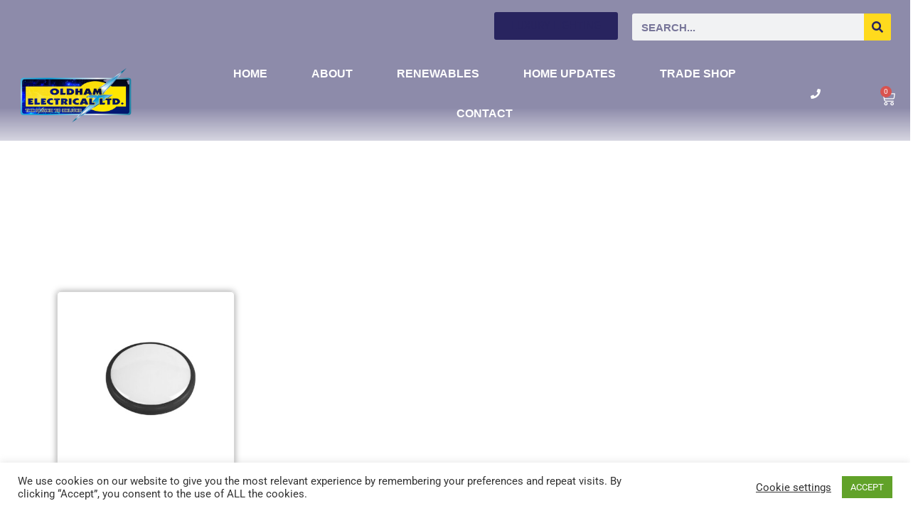

--- FILE ---
content_type: text/html; charset=UTF-8
request_url: https://oldhamelectrical.com/product-category/channel/milan/
body_size: 26174
content:
<!doctype html>
<html lang="en-GB">
<head>
	<meta charset="UTF-8">
	<meta name="viewport" content="width=device-width, initial-scale=1">
	<link rel="profile" href="https://gmpg.org/xfn/11">
	<title>Milan &#8211; Oldham Electrical &#8211; the Home of LED Lighting</title>
<meta name='robots' content='max-image-preview:large' />
<link rel="alternate" type="application/rss+xml" title="Oldham Electrical - the Home of LED Lighting &raquo; Feed" href="https://oldhamelectrical.com/feed/" />
<link rel="alternate" type="application/rss+xml" title="Oldham Electrical - the Home of LED Lighting &raquo; Comments Feed" href="https://oldhamelectrical.com/comments/feed/" />
<link rel="alternate" type="application/rss+xml" title="Oldham Electrical - the Home of LED Lighting &raquo; Milan Category Feed" href="https://oldhamelectrical.com/product-category/channel/milan/feed/" />
<script>
window._wpemojiSettings = {"baseUrl":"https:\/\/s.w.org\/images\/core\/emoji\/15.0.3\/72x72\/","ext":".png","svgUrl":"https:\/\/s.w.org\/images\/core\/emoji\/15.0.3\/svg\/","svgExt":".svg","source":{"concatemoji":"https:\/\/oldhamelectrical.com\/wp-includes\/js\/wp-emoji-release.min.js?ver=6.7"}};
/*! This file is auto-generated */
!function(i,n){var o,s,e;function c(e){try{var t={supportTests:e,timestamp:(new Date).valueOf()};sessionStorage.setItem(o,JSON.stringify(t))}catch(e){}}function p(e,t,n){e.clearRect(0,0,e.canvas.width,e.canvas.height),e.fillText(t,0,0);var t=new Uint32Array(e.getImageData(0,0,e.canvas.width,e.canvas.height).data),r=(e.clearRect(0,0,e.canvas.width,e.canvas.height),e.fillText(n,0,0),new Uint32Array(e.getImageData(0,0,e.canvas.width,e.canvas.height).data));return t.every(function(e,t){return e===r[t]})}function u(e,t,n){switch(t){case"flag":return n(e,"\ud83c\udff3\ufe0f\u200d\u26a7\ufe0f","\ud83c\udff3\ufe0f\u200b\u26a7\ufe0f")?!1:!n(e,"\ud83c\uddfa\ud83c\uddf3","\ud83c\uddfa\u200b\ud83c\uddf3")&&!n(e,"\ud83c\udff4\udb40\udc67\udb40\udc62\udb40\udc65\udb40\udc6e\udb40\udc67\udb40\udc7f","\ud83c\udff4\u200b\udb40\udc67\u200b\udb40\udc62\u200b\udb40\udc65\u200b\udb40\udc6e\u200b\udb40\udc67\u200b\udb40\udc7f");case"emoji":return!n(e,"\ud83d\udc26\u200d\u2b1b","\ud83d\udc26\u200b\u2b1b")}return!1}function f(e,t,n){var r="undefined"!=typeof WorkerGlobalScope&&self instanceof WorkerGlobalScope?new OffscreenCanvas(300,150):i.createElement("canvas"),a=r.getContext("2d",{willReadFrequently:!0}),o=(a.textBaseline="top",a.font="600 32px Arial",{});return e.forEach(function(e){o[e]=t(a,e,n)}),o}function t(e){var t=i.createElement("script");t.src=e,t.defer=!0,i.head.appendChild(t)}"undefined"!=typeof Promise&&(o="wpEmojiSettingsSupports",s=["flag","emoji"],n.supports={everything:!0,everythingExceptFlag:!0},e=new Promise(function(e){i.addEventListener("DOMContentLoaded",e,{once:!0})}),new Promise(function(t){var n=function(){try{var e=JSON.parse(sessionStorage.getItem(o));if("object"==typeof e&&"number"==typeof e.timestamp&&(new Date).valueOf()<e.timestamp+604800&&"object"==typeof e.supportTests)return e.supportTests}catch(e){}return null}();if(!n){if("undefined"!=typeof Worker&&"undefined"!=typeof OffscreenCanvas&&"undefined"!=typeof URL&&URL.createObjectURL&&"undefined"!=typeof Blob)try{var e="postMessage("+f.toString()+"("+[JSON.stringify(s),u.toString(),p.toString()].join(",")+"));",r=new Blob([e],{type:"text/javascript"}),a=new Worker(URL.createObjectURL(r),{name:"wpTestEmojiSupports"});return void(a.onmessage=function(e){c(n=e.data),a.terminate(),t(n)})}catch(e){}c(n=f(s,u,p))}t(n)}).then(function(e){for(var t in e)n.supports[t]=e[t],n.supports.everything=n.supports.everything&&n.supports[t],"flag"!==t&&(n.supports.everythingExceptFlag=n.supports.everythingExceptFlag&&n.supports[t]);n.supports.everythingExceptFlag=n.supports.everythingExceptFlag&&!n.supports.flag,n.DOMReady=!1,n.readyCallback=function(){n.DOMReady=!0}}).then(function(){return e}).then(function(){var e;n.supports.everything||(n.readyCallback(),(e=n.source||{}).concatemoji?t(e.concatemoji):e.wpemoji&&e.twemoji&&(t(e.twemoji),t(e.wpemoji)))}))}((window,document),window._wpemojiSettings);
</script>
<style id='wp-emoji-styles-inline-css'>

	img.wp-smiley, img.emoji {
		display: inline !important;
		border: none !important;
		box-shadow: none !important;
		height: 1em !important;
		width: 1em !important;
		margin: 0 0.07em !important;
		vertical-align: -0.1em !important;
		background: none !important;
		padding: 0 !important;
	}
</style>
<link rel='stylesheet' id='wp-block-library-css' href='https://oldhamelectrical.com/wp-includes/css/dist/block-library/style.min.css?ver=6.7' media='all' />
<style id='global-styles-inline-css'>
:root{--wp--preset--aspect-ratio--square: 1;--wp--preset--aspect-ratio--4-3: 4/3;--wp--preset--aspect-ratio--3-4: 3/4;--wp--preset--aspect-ratio--3-2: 3/2;--wp--preset--aspect-ratio--2-3: 2/3;--wp--preset--aspect-ratio--16-9: 16/9;--wp--preset--aspect-ratio--9-16: 9/16;--wp--preset--color--black: #000000;--wp--preset--color--cyan-bluish-gray: #abb8c3;--wp--preset--color--white: #ffffff;--wp--preset--color--pale-pink: #f78da7;--wp--preset--color--vivid-red: #cf2e2e;--wp--preset--color--luminous-vivid-orange: #ff6900;--wp--preset--color--luminous-vivid-amber: #fcb900;--wp--preset--color--light-green-cyan: #7bdcb5;--wp--preset--color--vivid-green-cyan: #00d084;--wp--preset--color--pale-cyan-blue: #8ed1fc;--wp--preset--color--vivid-cyan-blue: #0693e3;--wp--preset--color--vivid-purple: #9b51e0;--wp--preset--gradient--vivid-cyan-blue-to-vivid-purple: linear-gradient(135deg,rgba(6,147,227,1) 0%,rgb(155,81,224) 100%);--wp--preset--gradient--light-green-cyan-to-vivid-green-cyan: linear-gradient(135deg,rgb(122,220,180) 0%,rgb(0,208,130) 100%);--wp--preset--gradient--luminous-vivid-amber-to-luminous-vivid-orange: linear-gradient(135deg,rgba(252,185,0,1) 0%,rgba(255,105,0,1) 100%);--wp--preset--gradient--luminous-vivid-orange-to-vivid-red: linear-gradient(135deg,rgba(255,105,0,1) 0%,rgb(207,46,46) 100%);--wp--preset--gradient--very-light-gray-to-cyan-bluish-gray: linear-gradient(135deg,rgb(238,238,238) 0%,rgb(169,184,195) 100%);--wp--preset--gradient--cool-to-warm-spectrum: linear-gradient(135deg,rgb(74,234,220) 0%,rgb(151,120,209) 20%,rgb(207,42,186) 40%,rgb(238,44,130) 60%,rgb(251,105,98) 80%,rgb(254,248,76) 100%);--wp--preset--gradient--blush-light-purple: linear-gradient(135deg,rgb(255,206,236) 0%,rgb(152,150,240) 100%);--wp--preset--gradient--blush-bordeaux: linear-gradient(135deg,rgb(254,205,165) 0%,rgb(254,45,45) 50%,rgb(107,0,62) 100%);--wp--preset--gradient--luminous-dusk: linear-gradient(135deg,rgb(255,203,112) 0%,rgb(199,81,192) 50%,rgb(65,88,208) 100%);--wp--preset--gradient--pale-ocean: linear-gradient(135deg,rgb(255,245,203) 0%,rgb(182,227,212) 50%,rgb(51,167,181) 100%);--wp--preset--gradient--electric-grass: linear-gradient(135deg,rgb(202,248,128) 0%,rgb(113,206,126) 100%);--wp--preset--gradient--midnight: linear-gradient(135deg,rgb(2,3,129) 0%,rgb(40,116,252) 100%);--wp--preset--font-size--small: 13px;--wp--preset--font-size--medium: 20px;--wp--preset--font-size--large: 36px;--wp--preset--font-size--x-large: 42px;--wp--preset--spacing--20: 0.44rem;--wp--preset--spacing--30: 0.67rem;--wp--preset--spacing--40: 1rem;--wp--preset--spacing--50: 1.5rem;--wp--preset--spacing--60: 2.25rem;--wp--preset--spacing--70: 3.38rem;--wp--preset--spacing--80: 5.06rem;--wp--preset--shadow--natural: 6px 6px 9px rgba(0, 0, 0, 0.2);--wp--preset--shadow--deep: 12px 12px 50px rgba(0, 0, 0, 0.4);--wp--preset--shadow--sharp: 6px 6px 0px rgba(0, 0, 0, 0.2);--wp--preset--shadow--outlined: 6px 6px 0px -3px rgba(255, 255, 255, 1), 6px 6px rgba(0, 0, 0, 1);--wp--preset--shadow--crisp: 6px 6px 0px rgba(0, 0, 0, 1);}:root { --wp--style--global--content-size: 800px;--wp--style--global--wide-size: 1200px; }:where(body) { margin: 0; }.wp-site-blocks > .alignleft { float: left; margin-right: 2em; }.wp-site-blocks > .alignright { float: right; margin-left: 2em; }.wp-site-blocks > .aligncenter { justify-content: center; margin-left: auto; margin-right: auto; }:where(.wp-site-blocks) > * { margin-block-start: 24px; margin-block-end: 0; }:where(.wp-site-blocks) > :first-child { margin-block-start: 0; }:where(.wp-site-blocks) > :last-child { margin-block-end: 0; }:root { --wp--style--block-gap: 24px; }:root :where(.is-layout-flow) > :first-child{margin-block-start: 0;}:root :where(.is-layout-flow) > :last-child{margin-block-end: 0;}:root :where(.is-layout-flow) > *{margin-block-start: 24px;margin-block-end: 0;}:root :where(.is-layout-constrained) > :first-child{margin-block-start: 0;}:root :where(.is-layout-constrained) > :last-child{margin-block-end: 0;}:root :where(.is-layout-constrained) > *{margin-block-start: 24px;margin-block-end: 0;}:root :where(.is-layout-flex){gap: 24px;}:root :where(.is-layout-grid){gap: 24px;}.is-layout-flow > .alignleft{float: left;margin-inline-start: 0;margin-inline-end: 2em;}.is-layout-flow > .alignright{float: right;margin-inline-start: 2em;margin-inline-end: 0;}.is-layout-flow > .aligncenter{margin-left: auto !important;margin-right: auto !important;}.is-layout-constrained > .alignleft{float: left;margin-inline-start: 0;margin-inline-end: 2em;}.is-layout-constrained > .alignright{float: right;margin-inline-start: 2em;margin-inline-end: 0;}.is-layout-constrained > .aligncenter{margin-left: auto !important;margin-right: auto !important;}.is-layout-constrained > :where(:not(.alignleft):not(.alignright):not(.alignfull)){max-width: var(--wp--style--global--content-size);margin-left: auto !important;margin-right: auto !important;}.is-layout-constrained > .alignwide{max-width: var(--wp--style--global--wide-size);}body .is-layout-flex{display: flex;}.is-layout-flex{flex-wrap: wrap;align-items: center;}.is-layout-flex > :is(*, div){margin: 0;}body .is-layout-grid{display: grid;}.is-layout-grid > :is(*, div){margin: 0;}body{padding-top: 0px;padding-right: 0px;padding-bottom: 0px;padding-left: 0px;}a:where(:not(.wp-element-button)){text-decoration: underline;}:root :where(.wp-element-button, .wp-block-button__link){background-color: #32373c;border-width: 0;color: #fff;font-family: inherit;font-size: inherit;line-height: inherit;padding: calc(0.667em + 2px) calc(1.333em + 2px);text-decoration: none;}.has-black-color{color: var(--wp--preset--color--black) !important;}.has-cyan-bluish-gray-color{color: var(--wp--preset--color--cyan-bluish-gray) !important;}.has-white-color{color: var(--wp--preset--color--white) !important;}.has-pale-pink-color{color: var(--wp--preset--color--pale-pink) !important;}.has-vivid-red-color{color: var(--wp--preset--color--vivid-red) !important;}.has-luminous-vivid-orange-color{color: var(--wp--preset--color--luminous-vivid-orange) !important;}.has-luminous-vivid-amber-color{color: var(--wp--preset--color--luminous-vivid-amber) !important;}.has-light-green-cyan-color{color: var(--wp--preset--color--light-green-cyan) !important;}.has-vivid-green-cyan-color{color: var(--wp--preset--color--vivid-green-cyan) !important;}.has-pale-cyan-blue-color{color: var(--wp--preset--color--pale-cyan-blue) !important;}.has-vivid-cyan-blue-color{color: var(--wp--preset--color--vivid-cyan-blue) !important;}.has-vivid-purple-color{color: var(--wp--preset--color--vivid-purple) !important;}.has-black-background-color{background-color: var(--wp--preset--color--black) !important;}.has-cyan-bluish-gray-background-color{background-color: var(--wp--preset--color--cyan-bluish-gray) !important;}.has-white-background-color{background-color: var(--wp--preset--color--white) !important;}.has-pale-pink-background-color{background-color: var(--wp--preset--color--pale-pink) !important;}.has-vivid-red-background-color{background-color: var(--wp--preset--color--vivid-red) !important;}.has-luminous-vivid-orange-background-color{background-color: var(--wp--preset--color--luminous-vivid-orange) !important;}.has-luminous-vivid-amber-background-color{background-color: var(--wp--preset--color--luminous-vivid-amber) !important;}.has-light-green-cyan-background-color{background-color: var(--wp--preset--color--light-green-cyan) !important;}.has-vivid-green-cyan-background-color{background-color: var(--wp--preset--color--vivid-green-cyan) !important;}.has-pale-cyan-blue-background-color{background-color: var(--wp--preset--color--pale-cyan-blue) !important;}.has-vivid-cyan-blue-background-color{background-color: var(--wp--preset--color--vivid-cyan-blue) !important;}.has-vivid-purple-background-color{background-color: var(--wp--preset--color--vivid-purple) !important;}.has-black-border-color{border-color: var(--wp--preset--color--black) !important;}.has-cyan-bluish-gray-border-color{border-color: var(--wp--preset--color--cyan-bluish-gray) !important;}.has-white-border-color{border-color: var(--wp--preset--color--white) !important;}.has-pale-pink-border-color{border-color: var(--wp--preset--color--pale-pink) !important;}.has-vivid-red-border-color{border-color: var(--wp--preset--color--vivid-red) !important;}.has-luminous-vivid-orange-border-color{border-color: var(--wp--preset--color--luminous-vivid-orange) !important;}.has-luminous-vivid-amber-border-color{border-color: var(--wp--preset--color--luminous-vivid-amber) !important;}.has-light-green-cyan-border-color{border-color: var(--wp--preset--color--light-green-cyan) !important;}.has-vivid-green-cyan-border-color{border-color: var(--wp--preset--color--vivid-green-cyan) !important;}.has-pale-cyan-blue-border-color{border-color: var(--wp--preset--color--pale-cyan-blue) !important;}.has-vivid-cyan-blue-border-color{border-color: var(--wp--preset--color--vivid-cyan-blue) !important;}.has-vivid-purple-border-color{border-color: var(--wp--preset--color--vivid-purple) !important;}.has-vivid-cyan-blue-to-vivid-purple-gradient-background{background: var(--wp--preset--gradient--vivid-cyan-blue-to-vivid-purple) !important;}.has-light-green-cyan-to-vivid-green-cyan-gradient-background{background: var(--wp--preset--gradient--light-green-cyan-to-vivid-green-cyan) !important;}.has-luminous-vivid-amber-to-luminous-vivid-orange-gradient-background{background: var(--wp--preset--gradient--luminous-vivid-amber-to-luminous-vivid-orange) !important;}.has-luminous-vivid-orange-to-vivid-red-gradient-background{background: var(--wp--preset--gradient--luminous-vivid-orange-to-vivid-red) !important;}.has-very-light-gray-to-cyan-bluish-gray-gradient-background{background: var(--wp--preset--gradient--very-light-gray-to-cyan-bluish-gray) !important;}.has-cool-to-warm-spectrum-gradient-background{background: var(--wp--preset--gradient--cool-to-warm-spectrum) !important;}.has-blush-light-purple-gradient-background{background: var(--wp--preset--gradient--blush-light-purple) !important;}.has-blush-bordeaux-gradient-background{background: var(--wp--preset--gradient--blush-bordeaux) !important;}.has-luminous-dusk-gradient-background{background: var(--wp--preset--gradient--luminous-dusk) !important;}.has-pale-ocean-gradient-background{background: var(--wp--preset--gradient--pale-ocean) !important;}.has-electric-grass-gradient-background{background: var(--wp--preset--gradient--electric-grass) !important;}.has-midnight-gradient-background{background: var(--wp--preset--gradient--midnight) !important;}.has-small-font-size{font-size: var(--wp--preset--font-size--small) !important;}.has-medium-font-size{font-size: var(--wp--preset--font-size--medium) !important;}.has-large-font-size{font-size: var(--wp--preset--font-size--large) !important;}.has-x-large-font-size{font-size: var(--wp--preset--font-size--x-large) !important;}
:root :where(.wp-block-pullquote){font-size: 1.5em;line-height: 1.6;}
</style>
<link rel='stylesheet' id='cookie-law-info-css' href='https://oldhamelectrical.com/wp-content/plugins/cookie-law-info/legacy/public/css/cookie-law-info-public.css?ver=3.3.6' media='all' />
<link rel='stylesheet' id='cookie-law-info-gdpr-css' href='https://oldhamelectrical.com/wp-content/plugins/cookie-law-info/legacy/public/css/cookie-law-info-gdpr.css?ver=3.3.6' media='all' />
<link rel='stylesheet' id='woocommerce-layout-css' href='https://oldhamelectrical.com/wp-content/plugins/woocommerce/assets/css/woocommerce-layout.css?ver=10.3.4' media='all' />
<link rel='stylesheet' id='woocommerce-smallscreen-css' href='https://oldhamelectrical.com/wp-content/plugins/woocommerce/assets/css/woocommerce-smallscreen.css?ver=10.3.4' media='only screen and (max-width: 768px)' />
<link rel='stylesheet' id='woocommerce-general-css' href='https://oldhamelectrical.com/wp-content/plugins/woocommerce/assets/css/woocommerce.css?ver=10.3.4' media='all' />
<style id='woocommerce-inline-inline-css'>
.woocommerce form .form-row .required { visibility: visible; }
</style>
<link rel='stylesheet' id='wcz-frontend-css' href='https://oldhamelectrical.com/wp-content/plugins/woocustomizer/assets/css/frontend.css?ver=2.6.3' media='all' />
<link rel='stylesheet' id='yith_ywraq_frontend-css' href='https://oldhamelectrical.com/wp-content/plugins/yith-woocommerce-request-a-quote/assets/css/frontend.css?ver=2.45.0' media='all' />
<style id='yith_ywraq_frontend-inline-css'>
.woocommerce .add-request-quote-button.button, .woocommerce .add-request-quote-button-addons.button, .yith-wceop-ywraq-button-wrapper .add-request-quote-button.button, .yith-wceop-ywraq-button-wrapper .add-request-quote-button-addons.button{
    background-color: rgba(33,30,76,0.89)!important;
    color: #ffffff!important;
}
.woocommerce .add-request-quote-button.button:hover,  .woocommerce .add-request-quote-button-addons.button:hover,.yith-wceop-ywraq-button-wrapper .add-request-quote-button.button:hover,  .yith-wceop-ywraq-button-wrapper .add-request-quote-button-addons.button:hover{
    background-color: rgb(33,30,76)!important;
    color: #ffffff!important;
}

.woocommerce.single-product button.single_add_to_cart_button.button {margin-right: 5px;}
	.woocommerce.single-product .product .yith-ywraq-add-to-quote {display: inline-block; vertical-align: middle;margin-top: 5px;}
	
</style>
<link rel='stylesheet' id='brands-styles-css' href='https://oldhamelectrical.com/wp-content/plugins/woocommerce/assets/css/brands.css?ver=10.3.4' media='all' />
<link rel='stylesheet' id='hello-elementor-css' href='https://oldhamelectrical.com/wp-content/themes/hello-elementor/style.min.css?ver=3.4.1' media='all' />
<link rel='stylesheet' id='hello-elementor-theme-style-css' href='https://oldhamelectrical.com/wp-content/themes/hello-elementor/theme.min.css?ver=3.4.1' media='all' />
<link rel='stylesheet' id='hello-elementor-header-footer-css' href='https://oldhamelectrical.com/wp-content/themes/hello-elementor/header-footer.min.css?ver=3.4.1' media='all' />
<link rel='stylesheet' id='e-animation-shrink-css' href='https://oldhamelectrical.com/wp-content/plugins/elementor/assets/lib/animations/styles/e-animation-shrink.min.css?ver=3.32.5' media='all' />
<link rel='stylesheet' id='elementor-frontend-css' href='https://oldhamelectrical.com/wp-content/plugins/elementor/assets/css/frontend.min.css?ver=3.32.5' media='all' />
<style id='elementor-frontend-inline-css'>
.elementor-kit-23{--e-global-color-primary:#28245F;--e-global-color-secondary:#54595F;--e-global-color-text:#7A7A7A;--e-global-color-accent:#FFDA1D;--e-global-typography-primary-font-family:"Verdana";--e-global-typography-primary-font-weight:900;--e-global-typography-primary-text-transform:uppercase;--e-global-typography-secondary-font-family:"Roboto Slab";--e-global-typography-secondary-font-weight:400;--e-global-typography-text-font-family:"Roboto";--e-global-typography-text-font-weight:400;--e-global-typography-accent-font-family:"Roboto";--e-global-typography-accent-font-weight:500;}.elementor-kit-23 e-page-transition{background-color:#FFBC7D;}.elementor-kit-23 a{color:var( --e-global-color-primary );}.elementor-kit-23 a:hover{font-family:var( --e-global-typography-primary-font-family ), Sans-serif;font-weight:var( --e-global-typography-primary-font-weight );text-transform:var( --e-global-typography-primary-text-transform );}.elementor-kit-23 h1{color:var( --e-global-color-primary );font-family:var( --e-global-typography-primary-font-family ), Sans-serif;font-weight:var( --e-global-typography-primary-font-weight );text-transform:var( --e-global-typography-primary-text-transform );}.elementor-kit-23 h2{color:var( --e-global-color-primary );}.elementor-section.elementor-section-boxed > .elementor-container{max-width:1140px;}.e-con{--container-max-width:1140px;}.elementor-widget:not(:last-child){margin-block-end:20px;}.elementor-element{--widgets-spacing:20px 20px;--widgets-spacing-row:20px;--widgets-spacing-column:20px;}{}h1.entry-title{display:var(--page-title-display);}.site-header .site-branding{flex-direction:column;align-items:stretch;}.site-header{padding-inline-end:0px;padding-inline-start:0px;}.site-footer .site-branding{flex-direction:column;align-items:stretch;}@media(max-width:1024px){.elementor-section.elementor-section-boxed > .elementor-container{max-width:1024px;}.e-con{--container-max-width:1024px;}}@media(max-width:767px){.elementor-section.elementor-section-boxed > .elementor-container{max-width:767px;}.e-con{--container-max-width:767px;}}
.elementor-43 .elementor-element.elementor-element-2deb260c > .elementor-container > .elementor-column > .elementor-widget-wrap{align-content:center;align-items:center;}.elementor-43 .elementor-element.elementor-element-2deb260c:not(.elementor-motion-effects-element-type-background), .elementor-43 .elementor-element.elementor-element-2deb260c > .elementor-motion-effects-container > .elementor-motion-effects-layer{background-color:#28245F87;}.elementor-43 .elementor-element.elementor-element-2deb260c{transition:background 0.3s, border 0.3s, border-radius 0.3s, box-shadow 0.3s;margin-top:0px;margin-bottom:0px;padding:0em 1em 0em 1em;z-index:100;}.elementor-43 .elementor-element.elementor-element-2deb260c > .elementor-background-overlay{transition:background 0.3s, border-radius 0.3s, opacity 0.3s;}.elementor-43 .elementor-element.elementor-element-2cca31b .elementor-button{background-color:var( --e-global-color-primary );}.elementor-43 .elementor-element.elementor-element-2cca31b > .elementor-widget-container{padding:7px 0px 0px 0px;}.elementor-43 .elementor-element.elementor-element-b88934f > .elementor-widget-container{margin:0px 0px -10px 0px;}.elementor-43 .elementor-element.elementor-element-b88934f{z-index:100;}.elementor-43 .elementor-element.elementor-element-b88934f .elementor-search-form__container{min-height:38px;}.elementor-43 .elementor-element.elementor-element-b88934f .elementor-search-form__submit{min-width:38px;--e-search-form-submit-text-color:var( --e-global-color-primary );background-color:var( --e-global-color-accent );}body:not(.rtl) .elementor-43 .elementor-element.elementor-element-b88934f .elementor-search-form__icon{padding-left:calc(38px / 3);}body.rtl .elementor-43 .elementor-element.elementor-element-b88934f .elementor-search-form__icon{padding-right:calc(38px / 3);}.elementor-43 .elementor-element.elementor-element-b88934f .elementor-search-form__input, .elementor-43 .elementor-element.elementor-element-b88934f.elementor-search-form--button-type-text .elementor-search-form__submit{padding-left:calc(38px / 3);padding-right:calc(38px / 3);}.elementor-43 .elementor-element.elementor-element-b88934f input[type="search"].elementor-search-form__input{font-family:var( --e-global-typography-primary-font-family ), Sans-serif;font-weight:var( --e-global-typography-primary-font-weight );text-transform:var( --e-global-typography-primary-text-transform );}.elementor-43 .elementor-element.elementor-element-b88934f .elementor-search-form__input,
					.elementor-43 .elementor-element.elementor-element-b88934f .elementor-search-form__icon,
					.elementor-43 .elementor-element.elementor-element-b88934f .elementor-lightbox .dialog-lightbox-close-button,
					.elementor-43 .elementor-element.elementor-element-b88934f .elementor-lightbox .dialog-lightbox-close-button:hover,
					.elementor-43 .elementor-element.elementor-element-b88934f.elementor-search-form--skin-full_screen input[type="search"].elementor-search-form__input{color:var( --e-global-color-primary );fill:var( --e-global-color-primary );}.elementor-43 .elementor-element.elementor-element-b88934f:not(.elementor-search-form--skin-full_screen) .elementor-search-form__container{border-color:var( --e-global-color-accent );border-radius:3px;}.elementor-43 .elementor-element.elementor-element-b88934f.elementor-search-form--skin-full_screen input[type="search"].elementor-search-form__input{border-color:var( --e-global-color-accent );border-radius:3px;}.elementor-43 .elementor-element.elementor-element-b88934f .elementor-search-form__submit:hover{--e-search-form-submit-text-color:var( --e-global-color-accent );background-color:var( --e-global-color-primary );}.elementor-43 .elementor-element.elementor-element-b88934f .elementor-search-form__submit:focus{--e-search-form-submit-text-color:var( --e-global-color-accent );background-color:var( --e-global-color-primary );}.elementor-43 .elementor-element.elementor-element-daceab0 > .elementor-container > .elementor-column > .elementor-widget-wrap{align-content:center;align-items:center;}.elementor-43 .elementor-element.elementor-element-daceab0:not(.elementor-motion-effects-element-type-background), .elementor-43 .elementor-element.elementor-element-daceab0 > .elementor-motion-effects-container > .elementor-motion-effects-layer{background-color:transparent;background-image:linear-gradient(180deg, #28245F87 65%, #2FBBC500 120%);}.elementor-43 .elementor-element.elementor-element-daceab0{transition:background 0.3s, border 0.3s, border-radius 0.3s, box-shadow 0.3s;margin-top:0px;margin-bottom:0px;padding:0em 1em 0em 1em;z-index:100;}.elementor-43 .elementor-element.elementor-element-daceab0 > .elementor-background-overlay{transition:background 0.3s, border-radius 0.3s, opacity 0.3s;}.elementor-43 .elementor-element.elementor-element-dbe7c7f > .elementor-widget-container{margin:-26px 0px -34px 0px;padding:0px 0px 0px 0px;}.elementor-43 .elementor-element.elementor-element-dbe7c7f{z-index:100;text-align:left;}.elementor-43 .elementor-element.elementor-element-dbe7c7f img{width:83%;}.elementor-43 .elementor-element.elementor-element-5ce1a08 > .elementor-widget-container{margin:0px 0px 0px 0px;}.elementor-43 .elementor-element.elementor-element-5ce1a08 .elementor-menu-toggle{margin-left:auto;background-color:#02010100;}.elementor-43 .elementor-element.elementor-element-5ce1a08 .elementor-nav-menu .elementor-item{font-family:var( --e-global-typography-primary-font-family ), Sans-serif;font-weight:var( --e-global-typography-primary-font-weight );text-transform:var( --e-global-typography-primary-text-transform );}.elementor-43 .elementor-element.elementor-element-5ce1a08 .elementor-nav-menu--main .elementor-item{color:#FFFFFF;fill:#FFFFFF;padding-left:31px;padding-right:31px;padding-top:18px;padding-bottom:18px;}.elementor-43 .elementor-element.elementor-element-5ce1a08 .elementor-nav-menu--main:not(.e--pointer-framed) .elementor-item:before,
					.elementor-43 .elementor-element.elementor-element-5ce1a08 .elementor-nav-menu--main:not(.e--pointer-framed) .elementor-item:after{background-color:var( --e-global-color-accent );}.elementor-43 .elementor-element.elementor-element-5ce1a08 .e--pointer-framed .elementor-item:before,
					.elementor-43 .elementor-element.elementor-element-5ce1a08 .e--pointer-framed .elementor-item:after{border-color:var( --e-global-color-accent );}.elementor-43 .elementor-element.elementor-element-5ce1a08 .elementor-nav-menu--main:not(.e--pointer-framed) .elementor-item.elementor-item-active:before,
					.elementor-43 .elementor-element.elementor-element-5ce1a08 .elementor-nav-menu--main:not(.e--pointer-framed) .elementor-item.elementor-item-active:after{background-color:var( --e-global-color-accent );}.elementor-43 .elementor-element.elementor-element-5ce1a08 .e--pointer-framed .elementor-item.elementor-item-active:before,
					.elementor-43 .elementor-element.elementor-element-5ce1a08 .e--pointer-framed .elementor-item.elementor-item-active:after{border-color:var( --e-global-color-accent );}.elementor-43 .elementor-element.elementor-element-5ce1a08 .elementor-nav-menu--dropdown a, .elementor-43 .elementor-element.elementor-element-5ce1a08 .elementor-menu-toggle{color:var( --e-global-color-primary );fill:var( --e-global-color-primary );}.elementor-43 .elementor-element.elementor-element-5ce1a08 .elementor-nav-menu--dropdown a:hover,
					.elementor-43 .elementor-element.elementor-element-5ce1a08 .elementor-nav-menu--dropdown a:focus,
					.elementor-43 .elementor-element.elementor-element-5ce1a08 .elementor-nav-menu--dropdown a.elementor-item-active,
					.elementor-43 .elementor-element.elementor-element-5ce1a08 .elementor-nav-menu--dropdown a.highlighted,
					.elementor-43 .elementor-element.elementor-element-5ce1a08 .elementor-menu-toggle:hover,
					.elementor-43 .elementor-element.elementor-element-5ce1a08 .elementor-menu-toggle:focus{color:var( --e-global-color-accent );}.elementor-43 .elementor-element.elementor-element-5ce1a08 .elementor-nav-menu--dropdown a:hover,
					.elementor-43 .elementor-element.elementor-element-5ce1a08 .elementor-nav-menu--dropdown a:focus,
					.elementor-43 .elementor-element.elementor-element-5ce1a08 .elementor-nav-menu--dropdown a.elementor-item-active,
					.elementor-43 .elementor-element.elementor-element-5ce1a08 .elementor-nav-menu--dropdown a.highlighted{background-color:var( --e-global-color-primary );}.elementor-43 .elementor-element.elementor-element-5ce1a08 .elementor-nav-menu--dropdown .elementor-item, .elementor-43 .elementor-element.elementor-element-5ce1a08 .elementor-nav-menu--dropdown  .elementor-sub-item{font-family:var( --e-global-typography-primary-font-family ), Sans-serif;font-weight:var( --e-global-typography-primary-font-weight );text-transform:var( --e-global-typography-primary-text-transform );}.elementor-43 .elementor-element.elementor-element-5ce1a08 div.elementor-menu-toggle{color:#FFFFFF;}.elementor-43 .elementor-element.elementor-element-5ce1a08 div.elementor-menu-toggle svg{fill:#FFFFFF;}.elementor-43 .elementor-element.elementor-element-689fdf4 .elementor-icon-list-icon i{color:#FFFFFF;transition:color 0.3s;}.elementor-43 .elementor-element.elementor-element-689fdf4 .elementor-icon-list-icon svg{fill:#FFFFFF;transition:fill 0.3s;}.elementor-43 .elementor-element.elementor-element-689fdf4 .elementor-icon-list-item:hover .elementor-icon-list-icon i{color:var( --e-global-color-accent );}.elementor-43 .elementor-element.elementor-element-689fdf4 .elementor-icon-list-item:hover .elementor-icon-list-icon svg{fill:var( --e-global-color-accent );}.elementor-43 .elementor-element.elementor-element-689fdf4{--e-icon-list-icon-size:14px;--icon-vertical-offset:0px;}.elementor-43 .elementor-element.elementor-element-689fdf4 .elementor-icon-list-text{transition:color 0.3s;}.elementor-43 .elementor-element.elementor-element-572d54d > .elementor-widget-container{margin:0px 0px -12px 0px;padding:0px 0px 0px 0px;}.elementor-43 .elementor-element.elementor-element-572d54d.elementor-element{--align-self:center;--flex-grow:0;--flex-shrink:0;}.elementor-43 .elementor-element.elementor-element-572d54d{z-index:250;--divider-style:solid;--subtotal-divider-style:solid;--elementor-remove-from-cart-button:none;--remove-from-cart-button:block;--toggle-button-icon-color:#FFFFFF;--toggle-button-border-color:#02010100;--toggle-button-icon-hover-color:var( --e-global-color-primary );--toggle-button-hover-border-color:#02010100;--toggle-icon-size:21px;--cart-border-style:none;--cart-footer-layout:1fr 1fr;--products-max-height-sidecart:calc(100vh - 240px);--products-max-height-minicart:calc(100vh - 385px);}.elementor-43 .elementor-element.elementor-element-572d54d .widget_shopping_cart_content{--subtotal-divider-left-width:0;--subtotal-divider-right-width:0;}.elementor-theme-builder-content-area{height:400px;}.elementor-location-header:before, .elementor-location-footer:before{content:"";display:table;clear:both;}@media(max-width:1024px){.elementor-43 .elementor-element.elementor-element-2deb260c{padding:10px 10px 10px 10px;}.elementor-43 .elementor-element.elementor-element-daceab0{padding:10px 10px 10px 10px;}.elementor-43 .elementor-element.elementor-element-5ce1a08 .elementor-nav-menu--main > .elementor-nav-menu > li > .elementor-nav-menu--dropdown, .elementor-43 .elementor-element.elementor-element-5ce1a08 .elementor-nav-menu__container.elementor-nav-menu--dropdown{margin-top:13px !important;}}@media(max-width:767px){.elementor-43 .elementor-element.elementor-element-2deb260c{padding:20px 20px 20px 20px;}.elementor-43 .elementor-element.elementor-element-5e03acfa{width:20%;}.elementor-43 .elementor-element.elementor-element-daceab0{padding:7px 7px 7px 7px;}.elementor-43 .elementor-element.elementor-element-fd2b962{width:40%;}.elementor-43 .elementor-element.elementor-element-dbe7c7f img{width:100%;}.elementor-43 .elementor-element.elementor-element-c120c5c{width:25%;}.elementor-43 .elementor-element.elementor-element-5ce1a08{--nav-menu-icon-size:26px;}.elementor-43 .elementor-element.elementor-element-9ea89a0{width:16%;}.elementor-43 .elementor-element.elementor-element-403fe835{width:15%;}.elementor-43 .elementor-element.elementor-element-572d54d{width:var( --container-widget-width, 49.95px );max-width:49.95px;--container-widget-width:49.95px;--container-widget-flex-grow:0;}}@media(min-width:768px){.elementor-43 .elementor-element.elementor-element-5e03acfa{width:69.189%;}.elementor-43 .elementor-element.elementor-element-9a1bc9a{width:30.72%;}.elementor-43 .elementor-element.elementor-element-fd2b962{width:17.323%;}.elementor-43 .elementor-element.elementor-element-c120c5c{width:71.967%;}.elementor-43 .elementor-element.elementor-element-9ea89a0{width:5.811%;}.elementor-43 .elementor-element.elementor-element-403fe835{width:4.853%;}}@media(max-width:1024px) and (min-width:768px){.elementor-43 .elementor-element.elementor-element-c120c5c{width:63%;}.elementor-43 .elementor-element.elementor-element-9ea89a0{width:14%;}}
.elementor-48 .elementor-element.elementor-element-75f372f7:not(.elementor-motion-effects-element-type-background), .elementor-48 .elementor-element.elementor-element-75f372f7 > .elementor-motion-effects-container > .elementor-motion-effects-layer{background-color:var( --e-global-color-primary );background-image:url("https://oldhamelectrical.com/wp-content/uploads/2022/07/Armour-Pendant-3.png");background-position:center center;background-repeat:no-repeat;background-size:cover;}.elementor-48 .elementor-element.elementor-element-75f372f7 > .elementor-background-overlay{background-color:#000000;opacity:0.67;transition:background 0.3s, border-radius 0.3s, opacity 0.3s;}.elementor-48 .elementor-element.elementor-element-75f372f7 > .elementor-container{min-height:300px;}.elementor-48 .elementor-element.elementor-element-75f372f7{transition:background 0.3s, border 0.3s, border-radius 0.3s, box-shadow 0.3s;}.elementor-48 .elementor-element.elementor-element-f9d6859 .elementor-icon-list-icon i{transition:color 0.3s;}.elementor-48 .elementor-element.elementor-element-f9d6859 .elementor-icon-list-icon svg{transition:fill 0.3s;}.elementor-48 .elementor-element.elementor-element-f9d6859{--e-icon-list-icon-size:14px;--icon-vertical-offset:0px;}.elementor-48 .elementor-element.elementor-element-f9d6859 .elementor-icon-list-item > .elementor-icon-list-text, .elementor-48 .elementor-element.elementor-element-f9d6859 .elementor-icon-list-item > a{font-family:"Arial", Sans-serif;font-weight:400;text-transform:uppercase;}.elementor-48 .elementor-element.elementor-element-f9d6859 .elementor-icon-list-text{color:#FFFFFF;transition:color 0.3s;}.elementor-48 .elementor-element.elementor-element-326fccf img{width:58%;}.elementor-48 .elementor-element.elementor-element-497272e img{width:58%;}.elementor-48 .elementor-element.elementor-element-a3f3a7d:not(.elementor-motion-effects-element-type-background), .elementor-48 .elementor-element.elementor-element-a3f3a7d > .elementor-motion-effects-container > .elementor-motion-effects-layer{background-color:#28245F91;}.elementor-48 .elementor-element.elementor-element-a3f3a7d{transition:background 0.3s, border 0.3s, border-radius 0.3s, box-shadow 0.3s;}.elementor-48 .elementor-element.elementor-element-a3f3a7d > .elementor-background-overlay{transition:background 0.3s, border-radius 0.3s, opacity 0.3s;}.elementor-48 .elementor-element.elementor-element-5dda0d1 .elementor-heading-title{font-family:"Arial", Sans-serif;font-size:15px;font-weight:600;text-transform:uppercase;}.elementor-48 .elementor-element.elementor-element-ecdf7ab{text-align:right;}.elementor-48 .elementor-element.elementor-element-ecdf7ab .elementor-heading-title{font-family:"Roboto", Sans-serif;font-size:15px;font-weight:600;text-transform:uppercase;}.elementor-theme-builder-content-area{height:400px;}.elementor-location-header:before, .elementor-location-footer:before{content:"";display:table;clear:both;}@media(max-width:1024px){.elementor-48 .elementor-element.elementor-element-254318e0 > .elementor-element-populated{padding:1em 1em 1em 1em;}}@media(max-width:767px){.elementor-48 .elementor-element.elementor-element-75f372f7 > .elementor-container{min-height:300px;}.elementor-48 .elementor-element.elementor-element-75f372f7{padding:1em 1em 1em 1em;}.elementor-48 .elementor-element.elementor-element-1ea66e1b{width:60%;}.elementor-48 .elementor-element.elementor-element-1ea66e1b > .elementor-element-populated{padding:1em 1em 1em 1em;}.elementor-48 .elementor-element.elementor-element-2f22e31f{width:40%;}.elementor-48 .elementor-element.elementor-element-2f22e31f > .elementor-element-populated{padding:0em 0em 0em 0em;}.elementor-48 .elementor-element.elementor-element-254318e0 > .elementor-element-populated{padding:50px 10px 50px 10px;}}@media(max-width:1024px) and (min-width:768px){.elementor-48 .elementor-element.elementor-element-1ea66e1b{width:20%;}.elementor-48 .elementor-element.elementor-element-2f22e31f{width:20%;}.elementor-48 .elementor-element.elementor-element-254318e0{width:60%;}}
.elementor-1250 .elementor-element.elementor-element-691222db{padding:182px 0px 50px 0px;}.elementor-1250 .elementor-element.elementor-element-ef4c539 .woocommerce-breadcrumb{color:var( --e-global-color-primary );font-family:var( --e-global-typography-primary-font-family ), Sans-serif;font-weight:var( --e-global-typography-primary-font-weight );text-transform:var( --e-global-typography-primary-text-transform );text-align:left;}.elementor-1250 .elementor-element.elementor-element-ef4c539 .woocommerce-breadcrumb > a{color:var( --e-global-color-primary );}.elementor-1250 .elementor-element.elementor-element-ca45e19.elementor-wc-products  ul.products{grid-column-gap:40px;grid-row-gap:40px;}.elementor-1250 .elementor-element.elementor-element-ca45e19.elementor-wc-products .attachment-woocommerce_thumbnail{border-radius:5px 0px 5px 5px;}.elementor-1250 .elementor-element.elementor-element-ca45e19.elementor-wc-products ul.products li.product .woocommerce-loop-product__title{color:var( --e-global-color-primary );margin-bottom:20px;}.elementor-1250 .elementor-element.elementor-element-ca45e19.elementor-wc-products ul.products li.product .woocommerce-loop-category__title{color:var( --e-global-color-primary );margin-bottom:20px;}.elementor-1250 .elementor-element.elementor-element-ca45e19.elementor-wc-products ul.products li.product .woocommerce-loop-product__title, .elementor-1250 .elementor-element.elementor-element-ca45e19.elementor-wc-products ul.products li.product .woocommerce-loop-category__title{font-family:var( --e-global-typography-primary-font-family ), Sans-serif;font-weight:var( --e-global-typography-primary-font-weight );text-transform:var( --e-global-typography-primary-text-transform );}.elementor-1250 .elementor-element.elementor-element-ca45e19.elementor-wc-products ul.products li.product .star-rating{font-size:0.4em;}.elementor-1250 .elementor-element.elementor-element-ca45e19.elementor-wc-products ul.products li.product .price{color:var( --e-global-color-primary );font-family:var( --e-global-typography-primary-font-family ), Sans-serif;font-weight:var( --e-global-typography-primary-font-weight );text-transform:var( --e-global-typography-primary-text-transform );}.elementor-1250 .elementor-element.elementor-element-ca45e19.elementor-wc-products ul.products li.product .price ins{color:var( --e-global-color-primary );}.elementor-1250 .elementor-element.elementor-element-ca45e19.elementor-wc-products ul.products li.product .price ins .amount{color:var( --e-global-color-primary );}.elementor-1250 .elementor-element.elementor-element-ca45e19.elementor-wc-products ul.products li.product .button{color:var( --e-global-color-accent );background-color:var( --e-global-color-primary );border-color:var( --e-global-color-primary );font-family:var( --e-global-typography-primary-font-family ), Sans-serif;font-weight:var( --e-global-typography-primary-font-weight );text-transform:var( --e-global-typography-primary-text-transform );border-style:solid;border-width:1px 1px 1px 1px;}.elementor-1250 .elementor-element.elementor-element-ca45e19.elementor-wc-products ul.products li.product .button:hover{color:var( --e-global-color-primary );background-color:#02010100;border-color:var( --e-global-color-primary );}.elementor-1250 .elementor-element.elementor-element-ca45e19.elementor-wc-products ul.products li.product{border-style:solid;border-width:1px 1px 1px 1px;border-radius:5px;padding:30px 30px 30px 30px;box-shadow:0px 0px 10px 0px rgba(0, 0, 0, 0.38);border-color:#d6d6d6;}.elementor-1250 .elementor-element.elementor-element-ca45e19 nav.woocommerce-pagination{font-family:var( --e-global-typography-primary-font-family ), Sans-serif;font-weight:var( --e-global-typography-primary-font-weight );text-transform:var( --e-global-typography-primary-text-transform );}.elementor-1250 .elementor-element.elementor-element-ca45e19 nav.woocommerce-pagination ul li a{color:var( --e-global-color-primary );background-color:var( --e-global-color-accent );}.elementor-1250 .elementor-element.elementor-element-ca45e19.elementor-wc-products ul.products li.product span.onsale{display:block;}@media(max-width:1024px){.elementor-1250 .elementor-element.elementor-element-ca45e19.elementor-wc-products  ul.products{grid-column-gap:20px;grid-row-gap:40px;}.elementor-1250 .elementor-element.elementor-element-ca45e19.elementor-wc-products ul.products li.product{padding:20px 20px 20px 20px;}}@media(max-width:767px){.elementor-1250 .elementor-element.elementor-element-ca45e19.elementor-wc-products  ul.products{grid-column-gap:14px;grid-row-gap:40px;}.elementor-1250 .elementor-element.elementor-element-ca45e19.elementor-wc-products ul.products li.product{padding:15px 15px 15px 15px;}}
</style>
<link rel='stylesheet' id='widget-search-form-css' href='https://oldhamelectrical.com/wp-content/plugins/elementor-pro/assets/css/widget-search-form.min.css?ver=3.32.3' media='all' />
<link rel='stylesheet' id='widget-image-css' href='https://oldhamelectrical.com/wp-content/plugins/elementor/assets/css/widget-image.min.css?ver=3.32.5' media='all' />
<link rel='stylesheet' id='widget-nav-menu-css' href='https://oldhamelectrical.com/wp-content/plugins/elementor-pro/assets/css/widget-nav-menu.min.css?ver=3.32.3' media='all' />
<link rel='stylesheet' id='widget-icon-list-css' href='https://oldhamelectrical.com/wp-content/plugins/elementor/assets/css/widget-icon-list.min.css?ver=3.32.5' media='all' />
<link rel='stylesheet' id='widget-woocommerce-menu-cart-css' href='https://oldhamelectrical.com/wp-content/plugins/elementor-pro/assets/css/widget-woocommerce-menu-cart.min.css?ver=3.32.3' media='all' />
<link rel='stylesheet' id='e-sticky-css' href='https://oldhamelectrical.com/wp-content/plugins/elementor-pro/assets/css/modules/sticky.min.css?ver=3.32.3' media='all' />
<link rel='stylesheet' id='widget-heading-css' href='https://oldhamelectrical.com/wp-content/plugins/elementor/assets/css/widget-heading.min.css?ver=3.32.5' media='all' />
<link rel='stylesheet' id='widget-woocommerce-products-css' href='https://oldhamelectrical.com/wp-content/plugins/elementor-pro/assets/css/widget-woocommerce-products.min.css?ver=3.32.3' media='all' />
<link rel='stylesheet' id='widget-woocommerce-products-archive-css' href='https://oldhamelectrical.com/wp-content/plugins/elementor-pro/assets/css/widget-woocommerce-products-archive.min.css?ver=3.32.3' media='all' />
<style id='wcz-customizer-custom-css-inline-css'>
body.woocommerce .woocommerce-breadcrumb{display:none !important;}body.woocommerce-cart .woocommerce-cart-form .coupon button.button,
					body.woocommerce-cart .woocommerce-cart-form .actions button.button{background-color:#eeee22 !important;color:#000000 !important;}body.woocommerce-cart .wc-proceed-to-checkout a.button.checkout-button{background-color:#28245f !important;color:#ffda1d !important;}body.woocommerce-cart .wc-proceed-to-checkout a.button.checkout-button:hover{background-color:#ffda1d !important;color:#28245f !important;}body.woocommerce-checkout #payment button#place_order{background-color:#28245f !important;color:#ffda1d !important;}body.woocommerce-checkout #payment button#place_order:hover{background-color:#ffda1d !important;color:#000000 !important;}
</style>
<link rel='stylesheet' id='elementor-gf-local-robotoslab-css' href='http://oldhamelectrical.com/wp-content/uploads/elementor/google-fonts/css/robotoslab.css?ver=1742608437' media='all' />
<link rel='stylesheet' id='elementor-gf-local-roboto-css' href='http://oldhamelectrical.com/wp-content/uploads/elementor/google-fonts/css/roboto.css?ver=1742608476' media='all' />
<script src="https://oldhamelectrical.com/wp-includes/js/jquery/jquery.min.js?ver=3.7.1" id="jquery-core-js"></script>
<script src="https://oldhamelectrical.com/wp-includes/js/jquery/jquery-migrate.min.js?ver=3.4.1" id="jquery-migrate-js"></script>
<script id="cookie-law-info-js-extra">
var Cli_Data = {"nn_cookie_ids":[],"cookielist":[],"non_necessary_cookies":[],"ccpaEnabled":"","ccpaRegionBased":"","ccpaBarEnabled":"","strictlyEnabled":["necessary","obligatoire"],"ccpaType":"gdpr","js_blocking":"1","custom_integration":"","triggerDomRefresh":"","secure_cookies":""};
var cli_cookiebar_settings = {"animate_speed_hide":"500","animate_speed_show":"500","background":"#FFF","border":"#b1a6a6c2","border_on":"","button_1_button_colour":"#61a229","button_1_button_hover":"#4e8221","button_1_link_colour":"#fff","button_1_as_button":"1","button_1_new_win":"","button_2_button_colour":"#333","button_2_button_hover":"#292929","button_2_link_colour":"#444","button_2_as_button":"","button_2_hidebar":"","button_3_button_colour":"#3566bb","button_3_button_hover":"#2a5296","button_3_link_colour":"#fff","button_3_as_button":"1","button_3_new_win":"","button_4_button_colour":"#000","button_4_button_hover":"#000000","button_4_link_colour":"#333333","button_4_as_button":"","button_7_button_colour":"#61a229","button_7_button_hover":"#4e8221","button_7_link_colour":"#fff","button_7_as_button":"1","button_7_new_win":"","font_family":"inherit","header_fix":"","notify_animate_hide":"1","notify_animate_show":"","notify_div_id":"#cookie-law-info-bar","notify_position_horizontal":"right","notify_position_vertical":"bottom","scroll_close":"","scroll_close_reload":"","accept_close_reload":"","reject_close_reload":"","showagain_tab":"","showagain_background":"#fff","showagain_border":"#000","showagain_div_id":"#cookie-law-info-again","showagain_x_position":"100px","text":"#333333","show_once_yn":"","show_once":"10000","logging_on":"","as_popup":"","popup_overlay":"1","bar_heading_text":"","cookie_bar_as":"banner","popup_showagain_position":"bottom-right","widget_position":"left"};
var log_object = {"ajax_url":"https:\/\/oldhamelectrical.com\/wp-admin\/admin-ajax.php"};
</script>
<script src="https://oldhamelectrical.com/wp-content/plugins/cookie-law-info/legacy/public/js/cookie-law-info-public.js?ver=3.3.6" id="cookie-law-info-js"></script>
<script src="https://oldhamelectrical.com/wp-content/plugins/woocommerce/assets/js/jquery-blockui/jquery.blockUI.min.js?ver=2.7.0-wc.10.3.4" id="wc-jquery-blockui-js" defer data-wp-strategy="defer"></script>
<script id="wc-add-to-cart-js-extra">
var wc_add_to_cart_params = {"ajax_url":"\/wp-admin\/admin-ajax.php","wc_ajax_url":"\/?wc-ajax=%%endpoint%%","i18n_view_cart":"View basket","cart_url":"https:\/\/oldhamelectrical.com\/cart\/","is_cart":"","cart_redirect_after_add":"no"};
</script>
<script src="https://oldhamelectrical.com/wp-content/plugins/woocommerce/assets/js/frontend/add-to-cart.min.js?ver=10.3.4" id="wc-add-to-cart-js" defer data-wp-strategy="defer"></script>
<script src="https://oldhamelectrical.com/wp-content/plugins/woocommerce/assets/js/js-cookie/js.cookie.min.js?ver=2.1.4-wc.10.3.4" id="wc-js-cookie-js" defer data-wp-strategy="defer"></script>
<script id="woocommerce-js-extra">
var woocommerce_params = {"ajax_url":"\/wp-admin\/admin-ajax.php","wc_ajax_url":"\/?wc-ajax=%%endpoint%%","i18n_password_show":"Show password","i18n_password_hide":"Hide password"};
</script>
<script src="https://oldhamelectrical.com/wp-content/plugins/woocommerce/assets/js/frontend/woocommerce.min.js?ver=10.3.4" id="woocommerce-js" defer data-wp-strategy="defer"></script>
<link rel="https://api.w.org/" href="https://oldhamelectrical.com/wp-json/" /><link rel="alternate" title="JSON" type="application/json" href="https://oldhamelectrical.com/wp-json/wp/v2/product_cat/59" /><link rel="EditURI" type="application/rsd+xml" title="RSD" href="https://oldhamelectrical.com/xmlrpc.php?rsd" />
<meta name="generator" content="WordPress 6.7" />
<meta name="generator" content="WooCommerce 10.3.4" />
	<noscript><style>.woocommerce-product-gallery{ opacity: 1 !important; }</style></noscript>
	<meta name="generator" content="Elementor 3.32.5; features: e_font_icon_svg, additional_custom_breakpoints; settings: css_print_method-internal, google_font-enabled, font_display-auto">
			<style>
				.e-con.e-parent:nth-of-type(n+4):not(.e-lazyloaded):not(.e-no-lazyload),
				.e-con.e-parent:nth-of-type(n+4):not(.e-lazyloaded):not(.e-no-lazyload) * {
					background-image: none !important;
				}
				@media screen and (max-height: 1024px) {
					.e-con.e-parent:nth-of-type(n+3):not(.e-lazyloaded):not(.e-no-lazyload),
					.e-con.e-parent:nth-of-type(n+3):not(.e-lazyloaded):not(.e-no-lazyload) * {
						background-image: none !important;
					}
				}
				@media screen and (max-height: 640px) {
					.e-con.e-parent:nth-of-type(n+2):not(.e-lazyloaded):not(.e-no-lazyload),
					.e-con.e-parent:nth-of-type(n+2):not(.e-lazyloaded):not(.e-no-lazyload) * {
						background-image: none !important;
					}
				}
			</style>
			<link rel="icon" href="https://oldhamelectrical.com/wp-content/uploads/2021/05/cropped-cropped-oldham-elec-logo-32x32.png" sizes="32x32" />
<link rel="icon" href="https://oldhamelectrical.com/wp-content/uploads/2021/05/cropped-cropped-oldham-elec-logo-192x192.png" sizes="192x192" />
<link rel="apple-touch-icon" href="https://oldhamelectrical.com/wp-content/uploads/2021/05/cropped-cropped-oldham-elec-logo-180x180.png" />
<meta name="msapplication-TileImage" content="https://oldhamelectrical.com/wp-content/uploads/2021/05/cropped-cropped-oldham-elec-logo-270x270.png" />
		<style id="wp-custom-css">
			

/** Start Block Kit CSS: 136-3-fc37602abad173a9d9d95d89bbe6bb80 **/

.envato-block__preview{overflow: visible !important;}

/** End Block Kit CSS: 136-3-fc37602abad173a9d9d95d89bbe6bb80 **/



/** Start Block Kit CSS: 143-3-7969bb877702491bc5ca272e536ada9d **/

.envato-block__preview{overflow: visible;}
/* Material Button Click Effect */
.envato-kit-140-material-hit .menu-item a,
.envato-kit-140-material-button .elementor-button{
  background-position: center;
  transition: background 0.8s;
}
.envato-kit-140-material-hit .menu-item a:hover,
.envato-kit-140-material-button .elementor-button:hover{
  background: radial-gradient(circle, transparent 1%, #fff 1%) center/15000%;
}
.envato-kit-140-material-hit .menu-item a:active,
.envato-kit-140-material-button .elementor-button:active{
  background-color: #FFF;
  background-size: 100%;
  transition: background 0s;
}

/* Field Shadow */
.envato-kit-140-big-shadow-form .elementor-field-textual{
	box-shadow: 0 20px 30px rgba(0,0,0, .05);
}

/* FAQ */
.envato-kit-140-faq .elementor-accordion .elementor-accordion-item{
	border-width: 0 0 1px !important;
}

/* Scrollable Columns */
.envato-kit-140-scrollable{
	 height: 100%;
   overflow: auto;
   overflow-x: hidden;
}

/* ImageBox: No Space */
.envato-kit-140-imagebox-nospace:hover{
	transform: scale(1.1);
	transition: all 0.3s;
}
.envato-kit-140-imagebox-nospace figure{
	line-height: 0;
}

.envato-kit-140-slide .elementor-slide-content{
	background: #FFF;
	margin-left: -60px;
	padding: 1em;
}
.envato-kit-140-carousel .slick-active:not(.slick-current)  img{
	padding: 20px !important;
	transition: all .9s;
}

/** End Block Kit CSS: 143-3-7969bb877702491bc5ca272e536ada9d **/

add_filter('gettext', 
           
           function ($translated_text, $text, $domain) {

            if ($domain == 'woocommerce') {
                switch ($translated_text) {
                    case 'Cart totals':
                        $translated_text = __('Order summary', 'woocommerce');
                        break;
                    case 'Update cart':
                        $translated_text = __('Update basket', 'woocommerce');
                        break;
                    case 'Add to cart':
                        $translated_text = __('Add to basket', 'woocommerce');
                        break;
                    case 'View cart':
                        $translated_text = __('View basket', 'woocommerce');
                        break;
                }
            }

            return $translated_text;

        }, 
20, 3);

.elementor-3148 .elementor-element.elementor-element-5ad777ea .cart button, .elementor-3148 .elementor-element.elementor-element-5ad777ea .cart .button { 
	padding: 20px;
}		</style>
		</head>
<body class="archive tax-product_cat term-milan term-59 wp-custom-logo wp-embed-responsive theme-hello-elementor woocommerce woocommerce-page woocommerce-no-js wcz-woocommerce hello-elementor-default elementor-page-1250 elementor-default elementor-template-full-width elementor-kit-23">


<a class="skip-link screen-reader-text" href="#content">Skip to content</a>

		<header data-elementor-type="header" data-elementor-id="43" class="elementor elementor-43 elementor-location-header" data-elementor-post-type="elementor_library">
					<section class="elementor-section elementor-top-section elementor-element elementor-element-2deb260c elementor-section-content-middle elementor-section-full_width elementor-hidden-mobile elementor-section-height-default elementor-section-height-default" data-id="2deb260c" data-element_type="section" data-settings="{&quot;background_background&quot;:&quot;classic&quot;}">
						<div class="elementor-container elementor-column-gap-default">
					<div class="elementor-column elementor-col-50 elementor-top-column elementor-element elementor-element-5e03acfa elementor-hidden-mobile" data-id="5e03acfa" data-element_type="column">
			<div class="elementor-widget-wrap elementor-element-populated">
						<div class="elementor-element elementor-element-2cca31b elementor-align-right elementor-widget elementor-widget-button" data-id="2cca31b" data-element_type="widget" data-widget_type="button.default">
				<div class="elementor-widget-container">
									<div class="elementor-button-wrapper">
					<a class="elementor-button elementor-button-link elementor-size-sm elementor-animation-shrink" href="https://www.inspired-lighting.co.uk/" target="_blank">
						<span class="elementor-button-content-wrapper">
									<span class="elementor-button-text">LUXURY LIGHTING</span>
					</span>
					</a>
				</div>
								</div>
				</div>
					</div>
		</div>
				<div class="elementor-column elementor-col-50 elementor-top-column elementor-element elementor-element-9a1bc9a elementor-hidden-mobile" data-id="9a1bc9a" data-element_type="column">
			<div class="elementor-widget-wrap elementor-element-populated">
						<div class="elementor-element elementor-element-b88934f elementor-search-form--skin-classic elementor-search-form--button-type-icon elementor-search-form--icon-search elementor-widget elementor-widget-search-form" data-id="b88934f" data-element_type="widget" data-settings="{&quot;skin&quot;:&quot;classic&quot;}" data-widget_type="search-form.default">
				<div class="elementor-widget-container">
							<search role="search">
			<form class="elementor-search-form" action="https://oldhamelectrical.com" method="get">
												<div class="elementor-search-form__container">
					<label class="elementor-screen-only" for="elementor-search-form-b88934f">Search</label>

					
					<input id="elementor-search-form-b88934f" placeholder="Search..." class="elementor-search-form__input" type="search" name="s" value="">
					
											<button class="elementor-search-form__submit" type="submit" aria-label="Search">
															<div class="e-font-icon-svg-container"><svg class="fa fa-search e-font-icon-svg e-fas-search" viewBox="0 0 512 512" xmlns="http://www.w3.org/2000/svg"><path d="M505 442.7L405.3 343c-4.5-4.5-10.6-7-17-7H372c27.6-35.3 44-79.7 44-128C416 93.1 322.9 0 208 0S0 93.1 0 208s93.1 208 208 208c48.3 0 92.7-16.4 128-44v16.3c0 6.4 2.5 12.5 7 17l99.7 99.7c9.4 9.4 24.6 9.4 33.9 0l28.3-28.3c9.4-9.4 9.4-24.6.1-34zM208 336c-70.7 0-128-57.2-128-128 0-70.7 57.2-128 128-128 70.7 0 128 57.2 128 128 0 70.7-57.2 128-128 128z"></path></svg></div>													</button>
					
									</div>
			</form>
		</search>
						</div>
				</div>
					</div>
		</div>
					</div>
		</section>
				<section class="elementor-section elementor-top-section elementor-element elementor-element-daceab0 elementor-section-content-middle elementor-section-full_width elementor-section-height-default elementor-section-height-default" data-id="daceab0" data-element_type="section" data-settings="{&quot;background_background&quot;:&quot;gradient&quot;,&quot;sticky&quot;:&quot;top&quot;,&quot;sticky_on&quot;:[&quot;desktop&quot;,&quot;tablet&quot;,&quot;mobile&quot;],&quot;sticky_offset&quot;:0,&quot;sticky_effects_offset&quot;:0,&quot;sticky_anchor_link_offset&quot;:0}">
						<div class="elementor-container elementor-column-gap-default">
					<div class="elementor-column elementor-col-25 elementor-top-column elementor-element elementor-element-fd2b962" data-id="fd2b962" data-element_type="column">
			<div class="elementor-widget-wrap elementor-element-populated">
						<div class="elementor-element elementor-element-dbe7c7f elementor-widget elementor-widget-image" data-id="dbe7c7f" data-element_type="widget" data-widget_type="image.default">
				<div class="elementor-widget-container">
																<a href="https:/">
							<img fetchpriority="high" width="800" height="450" src="https://oldhamelectrical.com/wp-content/uploads/2021/04/oldham-electrical-ltd-logo-1024x576.png" class="attachment-large size-large wp-image-2608" alt="oldham electrical ltd logo" srcset="https://oldhamelectrical.com/wp-content/uploads/2021/04/oldham-electrical-ltd-logo-1024x576.png 1024w, https://oldhamelectrical.com/wp-content/uploads/2021/04/oldham-electrical-ltd-logo-300x169.png 300w, https://oldhamelectrical.com/wp-content/uploads/2021/04/oldham-electrical-ltd-logo-768x432.png 768w, https://oldhamelectrical.com/wp-content/uploads/2021/04/oldham-electrical-ltd-logo-1536x864.png 1536w, https://oldhamelectrical.com/wp-content/uploads/2021/04/oldham-electrical-ltd-logo-600x338.png 600w, https://oldhamelectrical.com/wp-content/uploads/2021/04/oldham-electrical-ltd-logo.png 1920w" sizes="(max-width: 800px) 100vw, 800px" />								</a>
															</div>
				</div>
					</div>
		</div>
				<div class="elementor-column elementor-col-25 elementor-top-column elementor-element elementor-element-c120c5c" data-id="c120c5c" data-element_type="column">
			<div class="elementor-widget-wrap elementor-element-populated">
						<div class="elementor-element elementor-element-5ce1a08 elementor-nav-menu--stretch elementor-nav-menu__align-center elementor-nav-menu--dropdown-tablet elementor-nav-menu__text-align-aside elementor-nav-menu--toggle elementor-nav-menu--burger elementor-widget elementor-widget-nav-menu" data-id="5ce1a08" data-element_type="widget" data-settings="{&quot;full_width&quot;:&quot;stretch&quot;,&quot;layout&quot;:&quot;horizontal&quot;,&quot;submenu_icon&quot;:{&quot;value&quot;:&quot;&lt;svg aria-hidden=\&quot;true\&quot; class=\&quot;e-font-icon-svg e-fas-caret-down\&quot; viewBox=\&quot;0 0 320 512\&quot; xmlns=\&quot;http:\/\/www.w3.org\/2000\/svg\&quot;&gt;&lt;path d=\&quot;M31.3 192h257.3c17.8 0 26.7 21.5 14.1 34.1L174.1 354.8c-7.8 7.8-20.5 7.8-28.3 0L17.2 226.1C4.6 213.5 13.5 192 31.3 192z\&quot;&gt;&lt;\/path&gt;&lt;\/svg&gt;&quot;,&quot;library&quot;:&quot;fa-solid&quot;},&quot;toggle&quot;:&quot;burger&quot;}" data-widget_type="nav-menu.default">
				<div class="elementor-widget-container">
								<nav aria-label="Menu" class="elementor-nav-menu--main elementor-nav-menu__container elementor-nav-menu--layout-horizontal e--pointer-overline e--animation-fade">
				<ul id="menu-1-5ce1a08" class="elementor-nav-menu"><li class="menu-item menu-item-type-post_type menu-item-object-page menu-item-home menu-item-1633"><a href="https://oldhamelectrical.com/" class="elementor-item">Home</a></li>
<li class="menu-item menu-item-type-post_type menu-item-object-page menu-item-20"><a href="https://oldhamelectrical.com/about/" class="elementor-item">About</a></li>
<li class="menu-item menu-item-type-post_type menu-item-object-page menu-item-3589"><a href="https://oldhamelectrical.com/green-products/" class="elementor-item">Renewables</a></li>
<li class="menu-item menu-item-type-post_type menu-item-object-page menu-item-has-children menu-item-3607"><a href="https://oldhamelectrical.com/home-updates/" class="elementor-item">HOME UPDATES</a>
<ul class="sub-menu elementor-nav-menu--dropdown">
	<li class="menu-item menu-item-type-post_type menu-item-object-page menu-item-3608"><a href="https://oldhamelectrical.com/appliances/" class="elementor-sub-item">Appliances</a></li>
</ul>
</li>
<li class="menu-item menu-item-type-post_type menu-item-object-page menu-item-1335"><a href="https://oldhamelectrical.com/shop-1/" class="elementor-item">Trade Shop</a></li>
<li class="menu-item menu-item-type-post_type menu-item-object-page menu-item-21"><a href="https://oldhamelectrical.com/contact/" class="elementor-item">Contact</a></li>
</ul>			</nav>
					<div class="elementor-menu-toggle" role="button" tabindex="0" aria-label="Menu Toggle" aria-expanded="false">
			<svg aria-hidden="true" role="presentation" class="elementor-menu-toggle__icon--open e-font-icon-svg e-eicon-menu-bar" viewBox="0 0 1000 1000" xmlns="http://www.w3.org/2000/svg"><path d="M104 333H896C929 333 958 304 958 271S929 208 896 208H104C71 208 42 237 42 271S71 333 104 333ZM104 583H896C929 583 958 554 958 521S929 458 896 458H104C71 458 42 487 42 521S71 583 104 583ZM104 833H896C929 833 958 804 958 771S929 708 896 708H104C71 708 42 737 42 771S71 833 104 833Z"></path></svg><svg aria-hidden="true" role="presentation" class="elementor-menu-toggle__icon--close e-font-icon-svg e-eicon-close" viewBox="0 0 1000 1000" xmlns="http://www.w3.org/2000/svg"><path d="M742 167L500 408 258 167C246 154 233 150 217 150 196 150 179 158 167 167 154 179 150 196 150 212 150 229 154 242 171 254L408 500 167 742C138 771 138 800 167 829 196 858 225 858 254 829L496 587 738 829C750 842 767 846 783 846 800 846 817 842 829 829 842 817 846 804 846 783 846 767 842 750 829 737L588 500 833 258C863 229 863 200 833 171 804 137 775 137 742 167Z"></path></svg>		</div>
					<nav class="elementor-nav-menu--dropdown elementor-nav-menu__container" aria-hidden="true">
				<ul id="menu-2-5ce1a08" class="elementor-nav-menu"><li class="menu-item menu-item-type-post_type menu-item-object-page menu-item-home menu-item-1633"><a href="https://oldhamelectrical.com/" class="elementor-item" tabindex="-1">Home</a></li>
<li class="menu-item menu-item-type-post_type menu-item-object-page menu-item-20"><a href="https://oldhamelectrical.com/about/" class="elementor-item" tabindex="-1">About</a></li>
<li class="menu-item menu-item-type-post_type menu-item-object-page menu-item-3589"><a href="https://oldhamelectrical.com/green-products/" class="elementor-item" tabindex="-1">Renewables</a></li>
<li class="menu-item menu-item-type-post_type menu-item-object-page menu-item-has-children menu-item-3607"><a href="https://oldhamelectrical.com/home-updates/" class="elementor-item" tabindex="-1">HOME UPDATES</a>
<ul class="sub-menu elementor-nav-menu--dropdown">
	<li class="menu-item menu-item-type-post_type menu-item-object-page menu-item-3608"><a href="https://oldhamelectrical.com/appliances/" class="elementor-sub-item" tabindex="-1">Appliances</a></li>
</ul>
</li>
<li class="menu-item menu-item-type-post_type menu-item-object-page menu-item-1335"><a href="https://oldhamelectrical.com/shop-1/" class="elementor-item" tabindex="-1">Trade Shop</a></li>
<li class="menu-item menu-item-type-post_type menu-item-object-page menu-item-21"><a href="https://oldhamelectrical.com/contact/" class="elementor-item" tabindex="-1">Contact</a></li>
</ul>			</nav>
						</div>
				</div>
					</div>
		</div>
				<div class="elementor-column elementor-col-25 elementor-top-column elementor-element elementor-element-9ea89a0" data-id="9ea89a0" data-element_type="column">
			<div class="elementor-widget-wrap elementor-element-populated">
						<div class="elementor-element elementor-element-689fdf4 elementor-icon-list--layout-inline elementor-mobile-align-center elementor-list-item-link-full_width elementor-widget elementor-widget-icon-list" data-id="689fdf4" data-element_type="widget" data-widget_type="icon-list.default">
				<div class="elementor-widget-container">
							<ul class="elementor-icon-list-items elementor-inline-items">
							<li class="elementor-icon-list-item elementor-inline-item">
											<a href="tel:01616166166">

												<span class="elementor-icon-list-icon">
							<svg aria-hidden="true" class="e-font-icon-svg e-fas-phone" viewBox="0 0 512 512" xmlns="http://www.w3.org/2000/svg"><path d="M493.4 24.6l-104-24c-11.3-2.6-22.9 3.3-27.5 13.9l-48 112c-4.2 9.8-1.4 21.3 6.9 28l60.6 49.6c-36 76.7-98.9 140.5-177.2 177.2l-49.6-60.6c-6.8-8.3-18.2-11.1-28-6.9l-112 48C3.9 366.5-2 378.1.6 389.4l24 104C27.1 504.2 36.7 512 48 512c256.1 0 464-207.5 464-464 0-11.2-7.7-20.9-18.6-23.4z"></path></svg>						</span>
										<span class="elementor-icon-list-text"></span>
											</a>
									</li>
						</ul>
						</div>
				</div>
					</div>
		</div>
				<div class="elementor-column elementor-col-25 elementor-top-column elementor-element elementor-element-403fe835" data-id="403fe835" data-element_type="column">
			<div class="elementor-widget-wrap elementor-element-populated">
						<div class="elementor-element elementor-element-572d54d elementor-widget-mobile__width-initial toggle-icon--cart-medium elementor-menu-cart--items-indicator-bubble elementor-menu-cart--cart-type-side-cart elementor-menu-cart--show-remove-button-yes elementor-widget elementor-widget-woocommerce-menu-cart" data-id="572d54d" data-element_type="widget" data-settings="{&quot;cart_type&quot;:&quot;side-cart&quot;,&quot;open_cart&quot;:&quot;click&quot;,&quot;automatically_open_cart&quot;:&quot;no&quot;}" data-widget_type="woocommerce-menu-cart.default">
				<div class="elementor-widget-container">
							<div class="elementor-menu-cart__wrapper">
							<div class="elementor-menu-cart__toggle_wrapper">
					<div class="elementor-menu-cart__container elementor-lightbox" aria-hidden="true">
						<div class="elementor-menu-cart__main" aria-hidden="true">
									<div class="elementor-menu-cart__close-button">
					</div>
									<div class="widget_shopping_cart_content">
															</div>
						</div>
					</div>
							<div class="elementor-menu-cart__toggle elementor-button-wrapper">
			<a id="elementor-menu-cart__toggle_button" href="#" class="elementor-menu-cart__toggle_button elementor-button elementor-size-sm" aria-expanded="false">
				<span class="elementor-button-text"><span class="woocommerce-Price-amount amount"><bdi><span class="woocommerce-Price-currencySymbol">&pound;</span>0.00</bdi></span></span>
				<span class="elementor-button-icon">
					<span class="elementor-button-icon-qty" data-counter="0">0</span>
					<svg class="e-font-icon-svg e-eicon-cart-medium" viewBox="0 0 1000 1000" xmlns="http://www.w3.org/2000/svg"><path d="M740 854C740 883 763 906 792 906S844 883 844 854 820 802 792 802 740 825 740 854ZM217 156H958C977 156 992 173 989 191L957 452C950 509 901 552 843 552H297L303 581C311 625 350 656 395 656H875C892 656 906 670 906 687S892 719 875 719H394C320 719 255 666 241 593L141 94H42C25 94 10 80 10 62S25 31 42 31H167C182 31 195 42 198 56L217 156ZM230 219L284 490H843C869 490 891 470 895 444L923 219H230ZM677 854C677 791 728 740 792 740S906 791 906 854 855 969 792 969 677 918 677 854ZM260 854C260 791 312 740 375 740S490 791 490 854 438 969 375 969 260 918 260 854ZM323 854C323 883 346 906 375 906S427 883 427 854 404 802 375 802 323 825 323 854Z"></path></svg>					<span class="elementor-screen-only">Basket</span>
				</span>
			</a>
		</div>
						</div>
					</div> <!-- close elementor-menu-cart__wrapper -->
						</div>
				</div>
					</div>
		</div>
					</div>
		</section>
				</header>
				<div data-elementor-type="product-archive" data-elementor-id="1250" class="elementor elementor-1250 elementor-location-archive product" data-elementor-post-type="elementor_library">
					<section class="elementor-section elementor-top-section elementor-element elementor-element-691222db elementor-section-boxed elementor-section-height-default elementor-section-height-default" data-id="691222db" data-element_type="section">
						<div class="elementor-container elementor-column-gap-default">
					<div class="elementor-column elementor-col-100 elementor-top-column elementor-element elementor-element-33ef1e10" data-id="33ef1e10" data-element_type="column">
			<div class="elementor-widget-wrap elementor-element-populated">
						<div class="elementor-element elementor-element-ef4c539 elementor-widget elementor-widget-woocommerce-breadcrumb" data-id="ef4c539" data-element_type="widget" data-widget_type="woocommerce-breadcrumb.default">
				<div class="elementor-widget-container">
					<nav class="woocommerce-breadcrumb" aria-label="Breadcrumb"><a href="https://oldhamelectrical.com">Home</a>&nbsp;&#47;&nbsp;<a href="https://oldhamelectrical.com/product-category/channel/">Channel</a>&nbsp;&#47;&nbsp;Milan</nav>				</div>
				</div>
				<div class="elementor-element elementor-element-ca45e19 elementor-products-grid elementor-wc-products elementor-show-pagination-border-yes elementor-widget elementor-widget-wc-archive-products" data-id="ca45e19" data-element_type="widget" data-widget_type="wc-archive-products.default">
				<div class="elementor-widget-container">
					<div class="woocommerce columns-4 "><div class="woocommerce-notices-wrapper"></div><ul class="products elementor-grid columns-4">
<li class="product type-product post-519 status-publish first instock product_cat-channel product_cat-milan has-post-thumbnail taxable shipping-taxable product-type-variable">
	<a href="https://oldhamelectrical.com/product/milan/" class="woocommerce-LoopProduct-link woocommerce-loop-product__link"><img width="300" height="300" src="https://oldhamelectrical.com/wp-content/uploads/2021/06/Milan-Black-scaled-300x300.jpg" class="attachment-woocommerce_thumbnail size-woocommerce_thumbnail" alt="Milan" decoding="async" srcset="https://oldhamelectrical.com/wp-content/uploads/2021/06/Milan-Black-scaled-300x300.jpg 300w, https://oldhamelectrical.com/wp-content/uploads/2021/06/Milan-Black-scaled-100x100.jpg 100w, https://oldhamelectrical.com/wp-content/uploads/2021/06/Milan-Black-150x150.jpg 150w" sizes="(max-width: 300px) 100vw, 300px" /><h2 class="woocommerce-loop-product__title">Milan</h2>
</a><a href="https://oldhamelectrical.com/product/milan/" aria-describedby="woocommerce_loop_add_to_cart_link_describedby_519" data-quantity="1" class="button product_type_variable" data-product_id="519" data-product_sku="Milan" aria-label="Select options for &ldquo;Milan&rdquo;" rel="nofollow">Read more</a>	<span id="woocommerce_loop_add_to_cart_link_describedby_519" class="screen-reader-text">
			</span>
</li>
</ul>
</div>				</div>
				</div>
					</div>
		</div>
					</div>
		</section>
				</div>
		
<script nitro-exclude>
    document.cookie = 'nitroCachedPage=' + (!window.NITROPACK_STATE ? '0' : '1') + '; path=/; SameSite=Lax';
</script>		<footer data-elementor-type="footer" data-elementor-id="48" class="elementor elementor-48 elementor-location-footer" data-elementor-post-type="elementor_library">
					<section class="elementor-section elementor-top-section elementor-element elementor-element-75f372f7 elementor-section-height-min-height elementor-section-boxed elementor-section-height-default elementor-section-items-middle" data-id="75f372f7" data-element_type="section" data-settings="{&quot;background_background&quot;:&quot;classic&quot;}">
							<div class="elementor-background-overlay"></div>
							<div class="elementor-container elementor-column-gap-default">
					<div class="elementor-column elementor-col-25 elementor-top-column elementor-element elementor-element-1ea66e1b" data-id="1ea66e1b" data-element_type="column">
			<div class="elementor-widget-wrap elementor-element-populated">
						<div class="elementor-element elementor-element-f9d6859 elementor-icon-list--layout-traditional elementor-list-item-link-full_width elementor-widget elementor-widget-icon-list" data-id="f9d6859" data-element_type="widget" data-widget_type="icon-list.default">
				<div class="elementor-widget-container">
							<ul class="elementor-icon-list-items">
							<li class="elementor-icon-list-item">
											<a href="https:/terms-conditions/">

											<span class="elementor-icon-list-text">Terms &amp; Conditions</span>
											</a>
									</li>
								<li class="elementor-icon-list-item">
											<a href="https:/contact/">

											<span class="elementor-icon-list-text">Contact Us</span>
											</a>
									</li>
								<li class="elementor-icon-list-item">
											<a href="https:/privacy-policy/">

											<span class="elementor-icon-list-text">Privacy Policy</span>
											</a>
									</li>
								<li class="elementor-icon-list-item">
											<a href="https:/refund_returns/">

											<span class="elementor-icon-list-text">Returns &amp; refund Policy</span>
											</a>
									</li>
						</ul>
						</div>
				</div>
					</div>
		</div>
				<div class="elementor-column elementor-col-25 elementor-top-column elementor-element elementor-element-2f22e31f" data-id="2f22e31f" data-element_type="column">
			<div class="elementor-widget-wrap elementor-element-populated">
						<div class="elementor-element elementor-element-f40f44b elementor-widget elementor-widget-image" data-id="f40f44b" data-element_type="widget" data-widget_type="image.default">
				<div class="elementor-widget-container">
															<img fetchpriority="high" width="800" height="450" src="https://oldhamelectrical.com/wp-content/uploads/2021/04/oldham-electrical-ltd-logo-1024x576.png" class="attachment-large size-large wp-image-2608" alt="oldham electrical ltd logo" srcset="https://oldhamelectrical.com/wp-content/uploads/2021/04/oldham-electrical-ltd-logo-1024x576.png 1024w, https://oldhamelectrical.com/wp-content/uploads/2021/04/oldham-electrical-ltd-logo-300x169.png 300w, https://oldhamelectrical.com/wp-content/uploads/2021/04/oldham-electrical-ltd-logo-768x432.png 768w, https://oldhamelectrical.com/wp-content/uploads/2021/04/oldham-electrical-ltd-logo-1536x864.png 1536w, https://oldhamelectrical.com/wp-content/uploads/2021/04/oldham-electrical-ltd-logo-600x338.png 600w, https://oldhamelectrical.com/wp-content/uploads/2021/04/oldham-electrical-ltd-logo.png 1920w" sizes="(max-width: 800px) 100vw, 800px" />															</div>
				</div>
					</div>
		</div>
				<div class="elementor-column elementor-col-25 elementor-top-column elementor-element elementor-element-254318e0" data-id="254318e0" data-element_type="column">
			<div class="elementor-widget-wrap elementor-element-populated">
						<div class="elementor-element elementor-element-326fccf elementor-widget elementor-widget-image" data-id="326fccf" data-element_type="widget" data-widget_type="image.default">
				<div class="elementor-widget-container">
															<img width="476" height="349" src="https://oldhamelectrical.com/wp-content/uploads/2021/04/oldham-elec-logo-1.png" class="attachment-large size-large wp-image-335" alt="" srcset="https://oldhamelectrical.com/wp-content/uploads/2021/04/oldham-elec-logo-1.png 476w, https://oldhamelectrical.com/wp-content/uploads/2021/04/oldham-elec-logo-1-300x220.png 300w" sizes="(max-width: 476px) 100vw, 476px" />															</div>
				</div>
					</div>
		</div>
				<div class="elementor-column elementor-col-25 elementor-top-column elementor-element elementor-element-13e9f6f" data-id="13e9f6f" data-element_type="column">
			<div class="elementor-widget-wrap elementor-element-populated">
						<div class="elementor-element elementor-element-497272e elementor-widget elementor-widget-image" data-id="497272e" data-element_type="widget" data-widget_type="image.default">
				<div class="elementor-widget-container">
															<img loading="lazy" width="300" height="181" src="https://oldhamelectrical.com/wp-content/uploads/2021/04/visa-mastercard-logos-300x181.jpg" class="attachment-medium size-medium wp-image-3239" alt="" srcset="https://oldhamelectrical.com/wp-content/uploads/2021/04/visa-mastercard-logos-300x181.jpg 300w, https://oldhamelectrical.com/wp-content/uploads/2021/04/visa-mastercard-logos-768x464.jpg 768w, https://oldhamelectrical.com/wp-content/uploads/2021/04/visa-mastercard-logos-600x363.jpg 600w, https://oldhamelectrical.com/wp-content/uploads/2021/04/visa-mastercard-logos.jpg 860w" sizes="(max-width: 300px) 100vw, 300px" />															</div>
				</div>
					</div>
		</div>
					</div>
		</section>
				<section class="elementor-section elementor-top-section elementor-element elementor-element-a3f3a7d elementor-section-boxed elementor-section-height-default elementor-section-height-default" data-id="a3f3a7d" data-element_type="section" data-settings="{&quot;background_background&quot;:&quot;classic&quot;}">
						<div class="elementor-container elementor-column-gap-default">
					<div class="elementor-column elementor-col-50 elementor-top-column elementor-element elementor-element-503a608" data-id="503a608" data-element_type="column">
			<div class="elementor-widget-wrap elementor-element-populated">
						<div class="elementor-element elementor-element-5dda0d1 elementor-widget elementor-widget-heading" data-id="5dda0d1" data-element_type="widget" data-widget_type="heading.default">
				<div class="elementor-widget-container">
					<h2 class="elementor-heading-title elementor-size-default">© copyright 2024</h2>				</div>
				</div>
					</div>
		</div>
				<div class="elementor-column elementor-col-50 elementor-top-column elementor-element elementor-element-831786e" data-id="831786e" data-element_type="column">
			<div class="elementor-widget-wrap elementor-element-populated">
						<div class="elementor-element elementor-element-ecdf7ab elementor-widget elementor-widget-heading" data-id="ecdf7ab" data-element_type="widget" data-widget_type="heading.default">
				<div class="elementor-widget-container">
					<h2 class="elementor-heading-title elementor-size-default"><a href="https://website-architect.co.uk/" target="_blank">Made by the website architects</a></h2>				</div>
				</div>
					</div>
		</div>
					</div>
		</section>
				</footer>
		
<!--googleoff: all--><div id="cookie-law-info-bar" data-nosnippet="true"><span><div class="cli-bar-container cli-style-v2"><div class="cli-bar-message">We use cookies on our website to give you the most relevant experience by remembering your preferences and repeat visits. By clicking “Accept”, you consent to the use of ALL the cookies.</div><div class="cli-bar-btn_container"><a role='button' class="cli_settings_button" style="margin:0px 10px 0px 5px">Cookie settings</a><a role='button' data-cli_action="accept" id="cookie_action_close_header" class="medium cli-plugin-button cli-plugin-main-button cookie_action_close_header cli_action_button wt-cli-accept-btn">ACCEPT</a></div></div></span></div><div id="cookie-law-info-again" data-nosnippet="true"><span id="cookie_hdr_showagain">Manage consent</span></div><div class="cli-modal" data-nosnippet="true" id="cliSettingsPopup" tabindex="-1" role="dialog" aria-labelledby="cliSettingsPopup" aria-hidden="true">
  <div class="cli-modal-dialog" role="document">
	<div class="cli-modal-content cli-bar-popup">
		  <button type="button" class="cli-modal-close" id="cliModalClose">
			<svg class="" viewBox="0 0 24 24"><path d="M19 6.41l-1.41-1.41-5.59 5.59-5.59-5.59-1.41 1.41 5.59 5.59-5.59 5.59 1.41 1.41 5.59-5.59 5.59 5.59 1.41-1.41-5.59-5.59z"></path><path d="M0 0h24v24h-24z" fill="none"></path></svg>
			<span class="wt-cli-sr-only">Close</span>
		  </button>
		  <div class="cli-modal-body">
			<div class="cli-container-fluid cli-tab-container">
	<div class="cli-row">
		<div class="cli-col-12 cli-align-items-stretch cli-px-0">
			<div class="cli-privacy-overview">
				<h4>Privacy Overview</h4>				<div class="cli-privacy-content">
					<div class="cli-privacy-content-text">This website uses cookies to improve your experience while you navigate through the website. Out of these, the cookies that are categorized as necessary are stored on your browser as they are essential for the working of basic functionalities of the website. We also use third-party cookies that help us analyze and understand how you use this website. These cookies will be stored in your browser only with your consent. You also have the option to opt-out of these cookies. But opting out of some of these cookies may affect your browsing experience.</div>
				</div>
				<a class="cli-privacy-readmore" aria-label="Show more" role="button" data-readmore-text="Show more" data-readless-text="Show less"></a>			</div>
		</div>
		<div class="cli-col-12 cli-align-items-stretch cli-px-0 cli-tab-section-container">
												<div class="cli-tab-section">
						<div class="cli-tab-header">
							<a role="button" tabindex="0" class="cli-nav-link cli-settings-mobile" data-target="necessary" data-toggle="cli-toggle-tab">
								Necessary							</a>
															<div class="wt-cli-necessary-checkbox">
									<input type="checkbox" class="cli-user-preference-checkbox"  id="wt-cli-checkbox-necessary" data-id="checkbox-necessary" checked="checked"  />
									<label class="form-check-label" for="wt-cli-checkbox-necessary">Necessary</label>
								</div>
								<span class="cli-necessary-caption">Always Enabled</span>
													</div>
						<div class="cli-tab-content">
							<div class="cli-tab-pane cli-fade" data-id="necessary">
								<div class="wt-cli-cookie-description">
									Necessary cookies are absolutely essential for the website to function properly. These cookies ensure basic functionalities and security features of the website, anonymously.
<table class="cookielawinfo-row-cat-table cookielawinfo-winter"><thead><tr><th class="cookielawinfo-column-1">Cookie</th><th class="cookielawinfo-column-3">Duration</th><th class="cookielawinfo-column-4">Description</th></tr></thead><tbody><tr class="cookielawinfo-row"><td class="cookielawinfo-column-1">cookielawinfo-checbox-analytics</td><td class="cookielawinfo-column-3">11 months</td><td class="cookielawinfo-column-4">This cookie is set by GDPR Cookie Consent plugin. The cookie is used to store the user consent for the cookies in the category "Analytics".</td></tr><tr class="cookielawinfo-row"><td class="cookielawinfo-column-1">cookielawinfo-checbox-functional</td><td class="cookielawinfo-column-3">11 months</td><td class="cookielawinfo-column-4">The cookie is set by GDPR cookie consent to record the user consent for the cookies in the category "Functional".</td></tr><tr class="cookielawinfo-row"><td class="cookielawinfo-column-1">cookielawinfo-checbox-others</td><td class="cookielawinfo-column-3">11 months</td><td class="cookielawinfo-column-4">This cookie is set by GDPR Cookie Consent plugin. The cookie is used to store the user consent for the cookies in the category "Other.</td></tr><tr class="cookielawinfo-row"><td class="cookielawinfo-column-1">cookielawinfo-checkbox-necessary</td><td class="cookielawinfo-column-3">11 months</td><td class="cookielawinfo-column-4">This cookie is set by GDPR Cookie Consent plugin. The cookies is used to store the user consent for the cookies in the category "Necessary".</td></tr><tr class="cookielawinfo-row"><td class="cookielawinfo-column-1">cookielawinfo-checkbox-performance</td><td class="cookielawinfo-column-3">11 months</td><td class="cookielawinfo-column-4">This cookie is set by GDPR Cookie Consent plugin. The cookie is used to store the user consent for the cookies in the category "Performance".</td></tr><tr class="cookielawinfo-row"><td class="cookielawinfo-column-1">viewed_cookie_policy</td><td class="cookielawinfo-column-3">11 months</td><td class="cookielawinfo-column-4">The cookie is set by the GDPR Cookie Consent plugin and is used to store whether or not user has consented to the use of cookies. It does not store any personal data.</td></tr></tbody></table>								</div>
							</div>
						</div>
					</div>
																	<div class="cli-tab-section">
						<div class="cli-tab-header">
							<a role="button" tabindex="0" class="cli-nav-link cli-settings-mobile" data-target="functional" data-toggle="cli-toggle-tab">
								Functional							</a>
															<div class="cli-switch">
									<input type="checkbox" id="wt-cli-checkbox-functional" class="cli-user-preference-checkbox"  data-id="checkbox-functional" />
									<label for="wt-cli-checkbox-functional" class="cli-slider" data-cli-enable="Enabled" data-cli-disable="Disabled"><span class="wt-cli-sr-only">Functional</span></label>
								</div>
													</div>
						<div class="cli-tab-content">
							<div class="cli-tab-pane cli-fade" data-id="functional">
								<div class="wt-cli-cookie-description">
									Functional cookies help to perform certain functionalities like sharing the content of the website on social media platforms, collect feedbacks, and other third-party features.
								</div>
							</div>
						</div>
					</div>
																	<div class="cli-tab-section">
						<div class="cli-tab-header">
							<a role="button" tabindex="0" class="cli-nav-link cli-settings-mobile" data-target="performance" data-toggle="cli-toggle-tab">
								Performance							</a>
															<div class="cli-switch">
									<input type="checkbox" id="wt-cli-checkbox-performance" class="cli-user-preference-checkbox"  data-id="checkbox-performance" />
									<label for="wt-cli-checkbox-performance" class="cli-slider" data-cli-enable="Enabled" data-cli-disable="Disabled"><span class="wt-cli-sr-only">Performance</span></label>
								</div>
													</div>
						<div class="cli-tab-content">
							<div class="cli-tab-pane cli-fade" data-id="performance">
								<div class="wt-cli-cookie-description">
									Performance cookies are used to understand and analyze the key performance indexes of the website which helps in delivering a better user experience for the visitors.
								</div>
							</div>
						</div>
					</div>
																	<div class="cli-tab-section">
						<div class="cli-tab-header">
							<a role="button" tabindex="0" class="cli-nav-link cli-settings-mobile" data-target="analytics" data-toggle="cli-toggle-tab">
								Analytics							</a>
															<div class="cli-switch">
									<input type="checkbox" id="wt-cli-checkbox-analytics" class="cli-user-preference-checkbox"  data-id="checkbox-analytics" />
									<label for="wt-cli-checkbox-analytics" class="cli-slider" data-cli-enable="Enabled" data-cli-disable="Disabled"><span class="wt-cli-sr-only">Analytics</span></label>
								</div>
													</div>
						<div class="cli-tab-content">
							<div class="cli-tab-pane cli-fade" data-id="analytics">
								<div class="wt-cli-cookie-description">
									Analytical cookies are used to understand how visitors interact with the website. These cookies help provide information on metrics the number of visitors, bounce rate, traffic source, etc.
								</div>
							</div>
						</div>
					</div>
																	<div class="cli-tab-section">
						<div class="cli-tab-header">
							<a role="button" tabindex="0" class="cli-nav-link cli-settings-mobile" data-target="advertisement" data-toggle="cli-toggle-tab">
								Advertisement							</a>
															<div class="cli-switch">
									<input type="checkbox" id="wt-cli-checkbox-advertisement" class="cli-user-preference-checkbox"  data-id="checkbox-advertisement" />
									<label for="wt-cli-checkbox-advertisement" class="cli-slider" data-cli-enable="Enabled" data-cli-disable="Disabled"><span class="wt-cli-sr-only">Advertisement</span></label>
								</div>
													</div>
						<div class="cli-tab-content">
							<div class="cli-tab-pane cli-fade" data-id="advertisement">
								<div class="wt-cli-cookie-description">
									Advertisement cookies are used to provide visitors with relevant ads and marketing campaigns. These cookies track visitors across websites and collect information to provide customized ads.
								</div>
							</div>
						</div>
					</div>
																	<div class="cli-tab-section">
						<div class="cli-tab-header">
							<a role="button" tabindex="0" class="cli-nav-link cli-settings-mobile" data-target="others" data-toggle="cli-toggle-tab">
								Others							</a>
															<div class="cli-switch">
									<input type="checkbox" id="wt-cli-checkbox-others" class="cli-user-preference-checkbox"  data-id="checkbox-others" />
									<label for="wt-cli-checkbox-others" class="cli-slider" data-cli-enable="Enabled" data-cli-disable="Disabled"><span class="wt-cli-sr-only">Others</span></label>
								</div>
													</div>
						<div class="cli-tab-content">
							<div class="cli-tab-pane cli-fade" data-id="others">
								<div class="wt-cli-cookie-description">
									Other uncategorized cookies are those that are being analyzed and have not been classified into a category as yet.
								</div>
							</div>
						</div>
					</div>
										</div>
	</div>
</div>
		  </div>
		  <div class="cli-modal-footer">
			<div class="wt-cli-element cli-container-fluid cli-tab-container">
				<div class="cli-row">
					<div class="cli-col-12 cli-align-items-stretch cli-px-0">
						<div class="cli-tab-footer wt-cli-privacy-overview-actions">
						
															<a id="wt-cli-privacy-save-btn" role="button" tabindex="0" data-cli-action="accept" class="wt-cli-privacy-btn cli_setting_save_button wt-cli-privacy-accept-btn cli-btn">SAVE &amp; ACCEPT</a>
													</div>
						
					</div>
				</div>
			</div>
		</div>
	</div>
  </div>
</div>
<div class="cli-modal-backdrop cli-fade cli-settings-overlay"></div>
<div class="cli-modal-backdrop cli-fade cli-popupbar-overlay"></div>
<!--googleon: all--><script type="application/ld+json">{"@context":"https:\/\/schema.org\/","@type":"BreadcrumbList","itemListElement":[{"@type":"ListItem","position":1,"item":{"name":"Home","@id":"https:\/\/oldhamelectrical.com"}},{"@type":"ListItem","position":2,"item":{"name":"Channel","@id":"https:\/\/oldhamelectrical.com\/product-category\/channel\/"}},{"@type":"ListItem","position":3,"item":{"name":"Milan","@id":"https:\/\/oldhamelectrical.com\/product-category\/channel\/milan\/"}}]}</script>			<script>
				const lazyloadRunObserver = () => {
					const lazyloadBackgrounds = document.querySelectorAll( `.e-con.e-parent:not(.e-lazyloaded)` );
					const lazyloadBackgroundObserver = new IntersectionObserver( ( entries ) => {
						entries.forEach( ( entry ) => {
							if ( entry.isIntersecting ) {
								let lazyloadBackground = entry.target;
								if( lazyloadBackground ) {
									lazyloadBackground.classList.add( 'e-lazyloaded' );
								}
								lazyloadBackgroundObserver.unobserve( entry.target );
							}
						});
					}, { rootMargin: '200px 0px 200px 0px' } );
					lazyloadBackgrounds.forEach( ( lazyloadBackground ) => {
						lazyloadBackgroundObserver.observe( lazyloadBackground );
					} );
				};
				const events = [
					'DOMContentLoaded',
					'elementor/lazyload/observe',
				];
				events.forEach( ( event ) => {
					document.addEventListener( event, lazyloadRunObserver );
				} );
			</script>
				<script>
		(function () {
			var c = document.body.className;
			c = c.replace(/woocommerce-no-js/, 'woocommerce-js');
			document.body.className = c;
		})();
	</script>
	<link rel='stylesheet' id='wc-blocks-style-css' href='https://oldhamelectrical.com/wp-content/plugins/woocommerce/assets/client/blocks/wc-blocks.css?ver=wc-10.3.4' media='all' />
<link rel='stylesheet' id='cookie-law-info-table-css' href='https://oldhamelectrical.com/wp-content/plugins/cookie-law-info/legacy/public/css/cookie-law-info-table.css?ver=3.3.6' media='all' />
<script id="yith_ywraq_frontend-js-extra">
var ywraq_frontend = {"ajaxurl":"https:\/\/oldhamelectrical.com\/wp-admin\/admin-ajax.php","no_product_in_list":"Your list is empty","yith_ywraq_action_nonce":"d3ee0e46f4","go_to_the_list":"no","rqa_url":"https:\/\/oldhamelectrical.com\/request-quote\/","raq_table_refresh_check":"1"};
</script>
<script src="https://oldhamelectrical.com/wp-content/plugins/yith-woocommerce-request-a-quote/assets/js/frontend.min.js?ver=2.45.0" id="yith_ywraq_frontend-js"></script>
<script src="https://oldhamelectrical.com/wp-content/themes/hello-elementor/assets/js/hello-frontend.min.js?ver=3.4.1" id="hello-theme-frontend-js"></script>
<script src="https://oldhamelectrical.com/wp-content/plugins/elementor/assets/js/webpack.runtime.min.js?ver=3.32.5" id="elementor-webpack-runtime-js"></script>
<script src="https://oldhamelectrical.com/wp-content/plugins/elementor/assets/js/frontend-modules.min.js?ver=3.32.5" id="elementor-frontend-modules-js"></script>
<script src="https://oldhamelectrical.com/wp-includes/js/jquery/ui/core.min.js?ver=1.13.3" id="jquery-ui-core-js"></script>
<script id="elementor-frontend-js-before">
var elementorFrontendConfig = {"environmentMode":{"edit":false,"wpPreview":false,"isScriptDebug":false},"i18n":{"shareOnFacebook":"Share on Facebook","shareOnTwitter":"Share on Twitter","pinIt":"Pin it","download":"Download","downloadImage":"Download image","fullscreen":"Fullscreen","zoom":"Zoom","share":"Share","playVideo":"Play Video","previous":"Previous","next":"Next","close":"Close","a11yCarouselPrevSlideMessage":"Previous slide","a11yCarouselNextSlideMessage":"Next slide","a11yCarouselFirstSlideMessage":"This is the first slide","a11yCarouselLastSlideMessage":"This is the last slide","a11yCarouselPaginationBulletMessage":"Go to slide"},"is_rtl":false,"breakpoints":{"xs":0,"sm":480,"md":768,"lg":1025,"xl":1440,"xxl":1600},"responsive":{"breakpoints":{"mobile":{"label":"Mobile Portrait","value":767,"default_value":767,"direction":"max","is_enabled":true},"mobile_extra":{"label":"Mobile Landscape","value":880,"default_value":880,"direction":"max","is_enabled":false},"tablet":{"label":"Tablet Portrait","value":1024,"default_value":1024,"direction":"max","is_enabled":true},"tablet_extra":{"label":"Tablet Landscape","value":1200,"default_value":1200,"direction":"max","is_enabled":false},"laptop":{"label":"Laptop","value":1366,"default_value":1366,"direction":"max","is_enabled":false},"widescreen":{"label":"Widescreen","value":2400,"default_value":2400,"direction":"min","is_enabled":false}},"hasCustomBreakpoints":false},"version":"3.32.5","is_static":false,"experimentalFeatures":{"e_font_icon_svg":true,"additional_custom_breakpoints":true,"container":true,"theme_builder_v2":true,"hello-theme-header-footer":true,"nested-elements":true,"home_screen":true,"global_classes_should_enforce_capabilities":true,"e_variables":true,"cloud-library":true,"e_opt_in_v4_page":true,"import-export-customization":true,"mega-menu":true,"e_pro_variables":true},"urls":{"assets":"https:\/\/oldhamelectrical.com\/wp-content\/plugins\/elementor\/assets\/","ajaxurl":"https:\/\/oldhamelectrical.com\/wp-admin\/admin-ajax.php","uploadUrl":"https:\/\/oldhamelectrical.com\/wp-content\/uploads"},"nonces":{"floatingButtonsClickTracking":"5bca440d41"},"swiperClass":"swiper","settings":{"editorPreferences":[]},"kit":{"active_breakpoints":["viewport_mobile","viewport_tablet"],"global_image_lightbox":"yes","lightbox_enable_counter":"yes","lightbox_enable_fullscreen":"yes","lightbox_enable_zoom":"yes","lightbox_enable_share":"yes","lightbox_title_src":"title","lightbox_description_src":"description","woocommerce_notices_elements":[],"hello_header_logo_type":"logo","hello_header_menu_layout":"horizontal","hello_footer_logo_type":"logo"},"post":{"id":0,"title":"Milan &#8211; Oldham Electrical &#8211; the Home of LED Lighting","excerpt":""}};
</script>
<script src="https://oldhamelectrical.com/wp-content/plugins/elementor/assets/js/frontend.min.js?ver=3.32.5" id="elementor-frontend-js"></script>
<script src="https://oldhamelectrical.com/wp-content/plugins/elementor-pro/assets/lib/smartmenus/jquery.smartmenus.min.js?ver=1.2.1" id="smartmenus-js"></script>
<script src="https://oldhamelectrical.com/wp-content/plugins/elementor-pro/assets/lib/sticky/jquery.sticky.min.js?ver=3.32.3" id="e-sticky-js"></script>
<script src="https://oldhamelectrical.com/wp-content/plugins/woocommerce/assets/js/sourcebuster/sourcebuster.min.js?ver=10.3.4" id="sourcebuster-js-js"></script>
<script id="wc-order-attribution-js-extra">
var wc_order_attribution = {"params":{"lifetime":1.0e-5,"session":30,"base64":false,"ajaxurl":"https:\/\/oldhamelectrical.com\/wp-admin\/admin-ajax.php","prefix":"wc_order_attribution_","allowTracking":true},"fields":{"source_type":"current.typ","referrer":"current_add.rf","utm_campaign":"current.cmp","utm_source":"current.src","utm_medium":"current.mdm","utm_content":"current.cnt","utm_id":"current.id","utm_term":"current.trm","utm_source_platform":"current.plt","utm_creative_format":"current.fmt","utm_marketing_tactic":"current.tct","session_entry":"current_add.ep","session_start_time":"current_add.fd","session_pages":"session.pgs","session_count":"udata.vst","user_agent":"udata.uag"}};
</script>
<script src="https://oldhamelectrical.com/wp-content/plugins/woocommerce/assets/js/frontend/order-attribution.min.js?ver=10.3.4" id="wc-order-attribution-js"></script>
<script id="wc-cart-fragments-js-extra">
var wc_cart_fragments_params = {"ajax_url":"\/wp-admin\/admin-ajax.php","wc_ajax_url":"\/?wc-ajax=%%endpoint%%","cart_hash_key":"wc_cart_hash_afad5b349a9ba18d034ba1a23d9a3d0a","fragment_name":"wc_fragments_afad5b349a9ba18d034ba1a23d9a3d0a","request_timeout":"5000"};
</script>
<script src="https://oldhamelectrical.com/wp-content/plugins/woocommerce/assets/js/frontend/cart-fragments.min.js?ver=10.3.4" id="wc-cart-fragments-js" defer data-wp-strategy="defer"></script>
<script src="https://oldhamelectrical.com/wp-content/plugins/elementor-pro/assets/js/webpack-pro.runtime.min.js?ver=3.32.3" id="elementor-pro-webpack-runtime-js"></script>
<script src="https://oldhamelectrical.com/wp-includes/js/dist/hooks.min.js?ver=4d63a3d491d11ffd8ac6" id="wp-hooks-js"></script>
<script src="https://oldhamelectrical.com/wp-includes/js/dist/i18n.min.js?ver=5e580eb46a90c2b997e6" id="wp-i18n-js"></script>
<script id="wp-i18n-js-after">
wp.i18n.setLocaleData( { 'text direction\u0004ltr': [ 'ltr' ] } );
</script>
<script id="elementor-pro-frontend-js-before">
var ElementorProFrontendConfig = {"ajaxurl":"https:\/\/oldhamelectrical.com\/wp-admin\/admin-ajax.php","nonce":"b59dd591ff","urls":{"assets":"https:\/\/oldhamelectrical.com\/wp-content\/plugins\/elementor-pro\/assets\/","rest":"https:\/\/oldhamelectrical.com\/wp-json\/"},"settings":{"lazy_load_background_images":true},"popup":{"hasPopUps":true},"shareButtonsNetworks":{"facebook":{"title":"Facebook","has_counter":true},"twitter":{"title":"Twitter"},"linkedin":{"title":"LinkedIn","has_counter":true},"pinterest":{"title":"Pinterest","has_counter":true},"reddit":{"title":"Reddit","has_counter":true},"vk":{"title":"VK","has_counter":true},"odnoklassniki":{"title":"OK","has_counter":true},"tumblr":{"title":"Tumblr"},"digg":{"title":"Digg"},"skype":{"title":"Skype"},"stumbleupon":{"title":"StumbleUpon","has_counter":true},"mix":{"title":"Mix"},"telegram":{"title":"Telegram"},"pocket":{"title":"Pocket","has_counter":true},"xing":{"title":"XING","has_counter":true},"whatsapp":{"title":"WhatsApp"},"email":{"title":"Email"},"print":{"title":"Print"},"x-twitter":{"title":"X"},"threads":{"title":"Threads"}},"woocommerce":{"menu_cart":{"cart_page_url":"https:\/\/oldhamelectrical.com\/cart\/","checkout_page_url":"https:\/\/oldhamelectrical.com\/checkout\/","fragments_nonce":"f0ee1cfa4c"}},"facebook_sdk":{"lang":"en_GB","app_id":""},"lottie":{"defaultAnimationUrl":"https:\/\/oldhamelectrical.com\/wp-content\/plugins\/elementor-pro\/modules\/lottie\/assets\/animations\/default.json"}};
</script>
<script src="https://oldhamelectrical.com/wp-content/plugins/elementor-pro/assets/js/frontend.min.js?ver=3.32.3" id="elementor-pro-frontend-js"></script>
<script src="https://oldhamelectrical.com/wp-content/plugins/elementor-pro/assets/js/elements-handlers.min.js?ver=3.32.3" id="pro-elements-handlers-js"></script>

</body>
</html>
